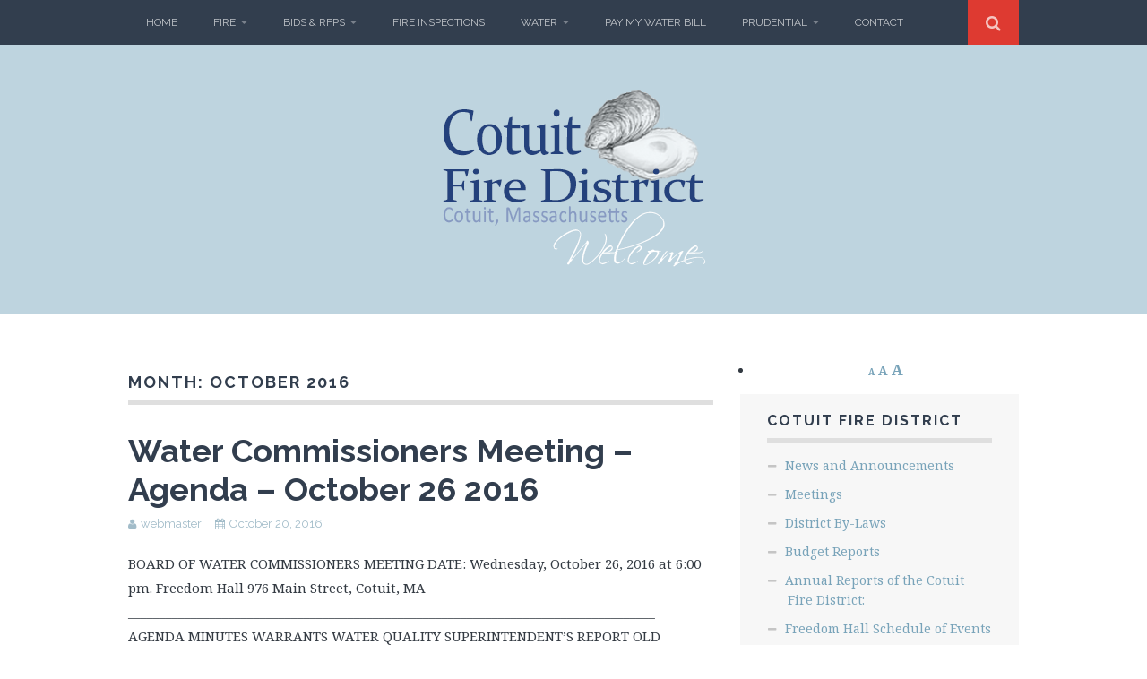

--- FILE ---
content_type: text/html; charset=UTF-8
request_url: https://www.cotuitfiredistrict.org/blog/2016/10/
body_size: 13654
content:
<!DOCTYPE html>
<html lang="en-US">
<head>
	<meta charset="UTF-8">
	<meta name="viewport" content="width=device-width, initial-scale=1">

	<title>October 2016 - Cotuit Fire District</title>

	<link rel="profile" href="http://gmpg.org/xfn/11">
	<link rel="pingback" href="https://www.cotuitfiredistrict.org/xmlrpc.php">

<meta name='robots' content='noindex, follow' />
	<style>img:is([sizes="auto" i], [sizes^="auto," i]) { contain-intrinsic-size: 3000px 1500px }</style>
	                        <style type="text/css" media="screen" >
                                .socialwrap li.icon_text a img, .socialwrap li.iconOnly a img, .followwrap li.icon_text a img, .followwrap li.iconOnly a img{border-width:0 !important;background-color:none;}#follow.right {width:32px;position:fixed; right:0; top:100px;background-color:#878787;padding:10px 0;font-family:impact,charcoal,arial, helvetica,sans-serif;-moz-border-radius-topleft: 5px;-webkit-border-top-left-radius:5px;-moz-border-radius-bottomleft:5px;-webkit-border-bottom-left-radius:5px;border:2px solid #fff;border-right-width:0}#follow.right ul {padding:0; margin:0; list-style-type:none !important;font-size:24px;color:black;}
#follow.right ul li {padding-bottom:10px;list-style-type:none !important;padding-left:4px;padding-right:4px}
#follow img{border:none;}#follow.right ul li.follow {margin:0 4px;}
#follow.right ul li.follow img {border-width:0;display:block;overflow:hidden; background:transparent url(http://www.cotuitfiredistrict.org/wp-content/plugins/share-and-follow/images/impact/follow-right.png) no-repeat -0px 0px;height:79px;width:20px;}
#follow.right ul li a {display:block;}
#follow.right ul li.follow span, #follow ul li a span {display:none}.share {margin:0 3px 3px 0;}
.phat span {display:inline;}
ul.row li {float:left;list-style-type:none;}
li.iconOnly a span.head {display:none}
#follow.left ul.size16 li.follow{margin:0px auto !important}
li.icon_text a {padding-left:0;margin-right:3px}
li.text_only a {background-image:none !important;padding-left:0;}
li.text_only a img {display:none;}
li.icon_text a span{background-image:none !important;padding-left:0 !important; }
li.iconOnly a span.head {display:none}
ul.socialwrap li {margin:0 3px 3px 0 !important;}
ul.socialwrap li a {text-decoration:none;}ul.row li {float:left;line-height:auto !important;}
ul.row li a img {padding:0}.size16 li a,.size24 li a,.size32 li a, .size48 li a, .size60 li a {display:block}ul.socialwrap {list-style-type:none !important;margin:0; padding:0;text-indent:0 !important;}
ul.socialwrap li {list-style-type:none !important;background-image:none;padding:0;list-style-image:none !important;}
ul.followwrap {list-style-type:none !important;margin:0; padding:0}
ul.followwrap li {margin-right:3px;margin-bottom:3px;list-style-type:none !important;}
#follow.right ul.followwrap li, #follow.left ul.followwrap li {margin-right:0px;margin-bottom:0px;}
.shareinpost {clear:both;padding-top:0px}.shareinpost ul.socialwrap {list-style-type:none !important;margin:0 !important; padding:0 !important}
.shareinpost ul.socialwrap li {padding-left:0 !important;background-image:none !important;margin-left:0 !important;list-style-type:none !important;text-indent:0 !important}
.socialwrap li.icon_text a img, .socialwrap li.iconOnly a img{border-width:0}ul.followrap li {list-style-type:none;list-style-image:none !important;}
div.clean {clear:left;}
div.display_none {display:none;}
                        </style>
                                                <style type="text/css" media="print" >
                                body {background: white;font-size: 12pt;color:black;}
 * {background-image:none;}
 #wrapper, #content {width: auto;margin: 0 5%;padding: 0;border: 0;float: none !important;color: black;background: transparent none;}
 a { text-decoration : underline; color : #0000ff; }
#menu, #navigation, #navi, .menu {display:none}
                        </style>
                        <link rel="image_src" href="" /> 
<script>document.documentElement.className = document.documentElement.className.replace("no-js","js");</script>

	<!-- This site is optimized with the Yoast SEO plugin v26.8 - https://yoast.com/product/yoast-seo-wordpress/ -->
	<meta property="og:locale" content="en_US" />
	<meta property="og:type" content="website" />
	<meta property="og:title" content="October 2016 - Cotuit Fire District" />
	<meta property="og:url" content="https://www.cotuitfiredistrict.org/blog/2016/10/" />
	<meta property="og:site_name" content="Cotuit Fire District" />
	<script type="application/ld+json" class="yoast-schema-graph">{"@context":"https://schema.org","@graph":[{"@type":"CollectionPage","@id":"https://www.cotuitfiredistrict.org/blog/2016/10/","url":"https://www.cotuitfiredistrict.org/blog/2016/10/","name":"October 2016 - Cotuit Fire District","isPartOf":{"@id":"https://www.cotuitfiredistrict.org/#website"},"inLanguage":"en-US"},{"@type":"WebSite","@id":"https://www.cotuitfiredistrict.org/#website","url":"https://www.cotuitfiredistrict.org/","name":"Cotuit Fire District","description":"Official Website for the Cotuit Fire District","potentialAction":[{"@type":"SearchAction","target":{"@type":"EntryPoint","urlTemplate":"https://www.cotuitfiredistrict.org/?s={search_term_string}"},"query-input":{"@type":"PropertyValueSpecification","valueRequired":true,"valueName":"search_term_string"}}],"inLanguage":"en-US"}]}</script>
	<!-- / Yoast SEO plugin. -->


<link rel='dns-prefetch' href='//cotuitfiredistrict.org' />
<link rel='dns-prefetch' href='//fonts.googleapis.com' />
<link rel="alternate" type="application/rss+xml" title="Cotuit Fire District &raquo; Feed" href="https://www.cotuitfiredistrict.org/feed/" />
<link rel="alternate" type="application/rss+xml" title="Cotuit Fire District &raquo; Comments Feed" href="https://www.cotuitfiredistrict.org/comments/feed/" />
		<!-- This site uses the Google Analytics by ExactMetrics plugin v7.12.1 - Using Analytics tracking - https://www.exactmetrics.com/ -->
							<script
				src="//www.googletagmanager.com/gtag/js?id=UA-164149405-1"  data-cfasync="false" data-wpfc-render="false" type="text/javascript" async></script>
			<script data-cfasync="false" data-wpfc-render="false" type="text/javascript">
				var em_version = '7.12.1';
				var em_track_user = true;
				var em_no_track_reason = '';
				
								var disableStrs = [
															'ga-disable-UA-164149405-1',
									];

				/* Function to detect opted out users */
				function __gtagTrackerIsOptedOut() {
					for (var index = 0; index < disableStrs.length; index++) {
						if (document.cookie.indexOf(disableStrs[index] + '=true') > -1) {
							return true;
						}
					}

					return false;
				}

				/* Disable tracking if the opt-out cookie exists. */
				if (__gtagTrackerIsOptedOut()) {
					for (var index = 0; index < disableStrs.length; index++) {
						window[disableStrs[index]] = true;
					}
				}

				/* Opt-out function */
				function __gtagTrackerOptout() {
					for (var index = 0; index < disableStrs.length; index++) {
						document.cookie = disableStrs[index] + '=true; expires=Thu, 31 Dec 2099 23:59:59 UTC; path=/';
						window[disableStrs[index]] = true;
					}
				}

				if ('undefined' === typeof gaOptout) {
					function gaOptout() {
						__gtagTrackerOptout();
					}
				}
								window.dataLayer = window.dataLayer || [];

				window.ExactMetricsDualTracker = {
					helpers: {},
					trackers: {},
				};
				if (em_track_user) {
					function __gtagDataLayer() {
						dataLayer.push(arguments);
					}

					function __gtagTracker(type, name, parameters) {
						if (!parameters) {
							parameters = {};
						}

						if (parameters.send_to) {
							__gtagDataLayer.apply(null, arguments);
							return;
						}

						if (type === 'event') {
							
														parameters.send_to = exactmetrics_frontend.ua;
							__gtagDataLayer(type, name, parameters);
													} else {
							__gtagDataLayer.apply(null, arguments);
						}
					}

					__gtagTracker('js', new Date());
					__gtagTracker('set', {
						'developer_id.dNDMyYj': true,
											});
															__gtagTracker('config', 'UA-164149405-1', {"forceSSL":"true"} );
										window.gtag = __gtagTracker;										(function () {
						/* https://developers.google.com/analytics/devguides/collection/analyticsjs/ */
						/* ga and __gaTracker compatibility shim. */
						var noopfn = function () {
							return null;
						};
						var newtracker = function () {
							return new Tracker();
						};
						var Tracker = function () {
							return null;
						};
						var p = Tracker.prototype;
						p.get = noopfn;
						p.set = noopfn;
						p.send = function () {
							var args = Array.prototype.slice.call(arguments);
							args.unshift('send');
							__gaTracker.apply(null, args);
						};
						var __gaTracker = function () {
							var len = arguments.length;
							if (len === 0) {
								return;
							}
							var f = arguments[len - 1];
							if (typeof f !== 'object' || f === null || typeof f.hitCallback !== 'function') {
								if ('send' === arguments[0]) {
									var hitConverted, hitObject = false, action;
									if ('event' === arguments[1]) {
										if ('undefined' !== typeof arguments[3]) {
											hitObject = {
												'eventAction': arguments[3],
												'eventCategory': arguments[2],
												'eventLabel': arguments[4],
												'value': arguments[5] ? arguments[5] : 1,
											}
										}
									}
									if ('pageview' === arguments[1]) {
										if ('undefined' !== typeof arguments[2]) {
											hitObject = {
												'eventAction': 'page_view',
												'page_path': arguments[2],
											}
										}
									}
									if (typeof arguments[2] === 'object') {
										hitObject = arguments[2];
									}
									if (typeof arguments[5] === 'object') {
										Object.assign(hitObject, arguments[5]);
									}
									if ('undefined' !== typeof arguments[1].hitType) {
										hitObject = arguments[1];
										if ('pageview' === hitObject.hitType) {
											hitObject.eventAction = 'page_view';
										}
									}
									if (hitObject) {
										action = 'timing' === arguments[1].hitType ? 'timing_complete' : hitObject.eventAction;
										hitConverted = mapArgs(hitObject);
										__gtagTracker('event', action, hitConverted);
									}
								}
								return;
							}

							function mapArgs(args) {
								var arg, hit = {};
								var gaMap = {
									'eventCategory': 'event_category',
									'eventAction': 'event_action',
									'eventLabel': 'event_label',
									'eventValue': 'event_value',
									'nonInteraction': 'non_interaction',
									'timingCategory': 'event_category',
									'timingVar': 'name',
									'timingValue': 'value',
									'timingLabel': 'event_label',
									'page': 'page_path',
									'location': 'page_location',
									'title': 'page_title',
								};
								for (arg in args) {
																		if (!(!args.hasOwnProperty(arg) || !gaMap.hasOwnProperty(arg))) {
										hit[gaMap[arg]] = args[arg];
									} else {
										hit[arg] = args[arg];
									}
								}
								return hit;
							}

							try {
								f.hitCallback();
							} catch (ex) {
							}
						};
						__gaTracker.create = newtracker;
						__gaTracker.getByName = newtracker;
						__gaTracker.getAll = function () {
							return [];
						};
						__gaTracker.remove = noopfn;
						__gaTracker.loaded = true;
						window['__gaTracker'] = __gaTracker;
					})();
									} else {
										console.log("");
					(function () {
						function __gtagTracker() {
							return null;
						}

						window['__gtagTracker'] = __gtagTracker;
						window['gtag'] = __gtagTracker;
					})();
									}
			</script>
				<!-- / Google Analytics by ExactMetrics -->
		<script type="text/javascript">
/* <![CDATA[ */
window._wpemojiSettings = {"baseUrl":"https:\/\/s.w.org\/images\/core\/emoji\/16.0.1\/72x72\/","ext":".png","svgUrl":"https:\/\/s.w.org\/images\/core\/emoji\/16.0.1\/svg\/","svgExt":".svg","source":{"concatemoji":"https:\/\/www.cotuitfiredistrict.org\/wp-includes\/js\/wp-emoji-release.min.js?ver=6.8.3"}};
/*! This file is auto-generated */
!function(s,n){var o,i,e;function c(e){try{var t={supportTests:e,timestamp:(new Date).valueOf()};sessionStorage.setItem(o,JSON.stringify(t))}catch(e){}}function p(e,t,n){e.clearRect(0,0,e.canvas.width,e.canvas.height),e.fillText(t,0,0);var t=new Uint32Array(e.getImageData(0,0,e.canvas.width,e.canvas.height).data),a=(e.clearRect(0,0,e.canvas.width,e.canvas.height),e.fillText(n,0,0),new Uint32Array(e.getImageData(0,0,e.canvas.width,e.canvas.height).data));return t.every(function(e,t){return e===a[t]})}function u(e,t){e.clearRect(0,0,e.canvas.width,e.canvas.height),e.fillText(t,0,0);for(var n=e.getImageData(16,16,1,1),a=0;a<n.data.length;a++)if(0!==n.data[a])return!1;return!0}function f(e,t,n,a){switch(t){case"flag":return n(e,"\ud83c\udff3\ufe0f\u200d\u26a7\ufe0f","\ud83c\udff3\ufe0f\u200b\u26a7\ufe0f")?!1:!n(e,"\ud83c\udde8\ud83c\uddf6","\ud83c\udde8\u200b\ud83c\uddf6")&&!n(e,"\ud83c\udff4\udb40\udc67\udb40\udc62\udb40\udc65\udb40\udc6e\udb40\udc67\udb40\udc7f","\ud83c\udff4\u200b\udb40\udc67\u200b\udb40\udc62\u200b\udb40\udc65\u200b\udb40\udc6e\u200b\udb40\udc67\u200b\udb40\udc7f");case"emoji":return!a(e,"\ud83e\udedf")}return!1}function g(e,t,n,a){var r="undefined"!=typeof WorkerGlobalScope&&self instanceof WorkerGlobalScope?new OffscreenCanvas(300,150):s.createElement("canvas"),o=r.getContext("2d",{willReadFrequently:!0}),i=(o.textBaseline="top",o.font="600 32px Arial",{});return e.forEach(function(e){i[e]=t(o,e,n,a)}),i}function t(e){var t=s.createElement("script");t.src=e,t.defer=!0,s.head.appendChild(t)}"undefined"!=typeof Promise&&(o="wpEmojiSettingsSupports",i=["flag","emoji"],n.supports={everything:!0,everythingExceptFlag:!0},e=new Promise(function(e){s.addEventListener("DOMContentLoaded",e,{once:!0})}),new Promise(function(t){var n=function(){try{var e=JSON.parse(sessionStorage.getItem(o));if("object"==typeof e&&"number"==typeof e.timestamp&&(new Date).valueOf()<e.timestamp+604800&&"object"==typeof e.supportTests)return e.supportTests}catch(e){}return null}();if(!n){if("undefined"!=typeof Worker&&"undefined"!=typeof OffscreenCanvas&&"undefined"!=typeof URL&&URL.createObjectURL&&"undefined"!=typeof Blob)try{var e="postMessage("+g.toString()+"("+[JSON.stringify(i),f.toString(),p.toString(),u.toString()].join(",")+"));",a=new Blob([e],{type:"text/javascript"}),r=new Worker(URL.createObjectURL(a),{name:"wpTestEmojiSupports"});return void(r.onmessage=function(e){c(n=e.data),r.terminate(),t(n)})}catch(e){}c(n=g(i,f,p,u))}t(n)}).then(function(e){for(var t in e)n.supports[t]=e[t],n.supports.everything=n.supports.everything&&n.supports[t],"flag"!==t&&(n.supports.everythingExceptFlag=n.supports.everythingExceptFlag&&n.supports[t]);n.supports.everythingExceptFlag=n.supports.everythingExceptFlag&&!n.supports.flag,n.DOMReady=!1,n.readyCallback=function(){n.DOMReady=!0}}).then(function(){return e}).then(function(){var e;n.supports.everything||(n.readyCallback(),(e=n.source||{}).concatemoji?t(e.concatemoji):e.wpemoji&&e.twemoji&&(t(e.twemoji),t(e.wpemoji)))}))}((window,document),window._wpemojiSettings);
/* ]]> */
</script>
<link rel='stylesheet' id='wpfb-css' href='//cotuitfiredistrict.org/wp-content/plugins/wp-filebase/wp-filebase.css?t=1466001747&#038;ver=3.4.4' type='text/css' media='all' />
<link rel='stylesheet' id='sbi_styles-css' href='https://www.cotuitfiredistrict.org/wp-content/plugins/instagram-feed/css/sbi-styles.min.css?ver=6.5.0' type='text/css' media='all' />
<style id='wp-emoji-styles-inline-css' type='text/css'>

	img.wp-smiley, img.emoji {
		display: inline !important;
		border: none !important;
		box-shadow: none !important;
		height: 1em !important;
		width: 1em !important;
		margin: 0 0.07em !important;
		vertical-align: -0.1em !important;
		background: none !important;
		padding: 0 !important;
	}
</style>
<link rel='stylesheet' id='wp-block-library-css' href='https://www.cotuitfiredistrict.org/wp-includes/css/dist/block-library/style.min.css?ver=6.8.3' type='text/css' media='all' />
<style id='classic-theme-styles-inline-css' type='text/css'>
/*! This file is auto-generated */
.wp-block-button__link{color:#fff;background-color:#32373c;border-radius:9999px;box-shadow:none;text-decoration:none;padding:calc(.667em + 2px) calc(1.333em + 2px);font-size:1.125em}.wp-block-file__button{background:#32373c;color:#fff;text-decoration:none}
</style>
<style id='global-styles-inline-css' type='text/css'>
:root{--wp--preset--aspect-ratio--square: 1;--wp--preset--aspect-ratio--4-3: 4/3;--wp--preset--aspect-ratio--3-4: 3/4;--wp--preset--aspect-ratio--3-2: 3/2;--wp--preset--aspect-ratio--2-3: 2/3;--wp--preset--aspect-ratio--16-9: 16/9;--wp--preset--aspect-ratio--9-16: 9/16;--wp--preset--color--black: #000000;--wp--preset--color--cyan-bluish-gray: #abb8c3;--wp--preset--color--white: #ffffff;--wp--preset--color--pale-pink: #f78da7;--wp--preset--color--vivid-red: #cf2e2e;--wp--preset--color--luminous-vivid-orange: #ff6900;--wp--preset--color--luminous-vivid-amber: #fcb900;--wp--preset--color--light-green-cyan: #7bdcb5;--wp--preset--color--vivid-green-cyan: #00d084;--wp--preset--color--pale-cyan-blue: #8ed1fc;--wp--preset--color--vivid-cyan-blue: #0693e3;--wp--preset--color--vivid-purple: #9b51e0;--wp--preset--gradient--vivid-cyan-blue-to-vivid-purple: linear-gradient(135deg,rgba(6,147,227,1) 0%,rgb(155,81,224) 100%);--wp--preset--gradient--light-green-cyan-to-vivid-green-cyan: linear-gradient(135deg,rgb(122,220,180) 0%,rgb(0,208,130) 100%);--wp--preset--gradient--luminous-vivid-amber-to-luminous-vivid-orange: linear-gradient(135deg,rgba(252,185,0,1) 0%,rgba(255,105,0,1) 100%);--wp--preset--gradient--luminous-vivid-orange-to-vivid-red: linear-gradient(135deg,rgba(255,105,0,1) 0%,rgb(207,46,46) 100%);--wp--preset--gradient--very-light-gray-to-cyan-bluish-gray: linear-gradient(135deg,rgb(238,238,238) 0%,rgb(169,184,195) 100%);--wp--preset--gradient--cool-to-warm-spectrum: linear-gradient(135deg,rgb(74,234,220) 0%,rgb(151,120,209) 20%,rgb(207,42,186) 40%,rgb(238,44,130) 60%,rgb(251,105,98) 80%,rgb(254,248,76) 100%);--wp--preset--gradient--blush-light-purple: linear-gradient(135deg,rgb(255,206,236) 0%,rgb(152,150,240) 100%);--wp--preset--gradient--blush-bordeaux: linear-gradient(135deg,rgb(254,205,165) 0%,rgb(254,45,45) 50%,rgb(107,0,62) 100%);--wp--preset--gradient--luminous-dusk: linear-gradient(135deg,rgb(255,203,112) 0%,rgb(199,81,192) 50%,rgb(65,88,208) 100%);--wp--preset--gradient--pale-ocean: linear-gradient(135deg,rgb(255,245,203) 0%,rgb(182,227,212) 50%,rgb(51,167,181) 100%);--wp--preset--gradient--electric-grass: linear-gradient(135deg,rgb(202,248,128) 0%,rgb(113,206,126) 100%);--wp--preset--gradient--midnight: linear-gradient(135deg,rgb(2,3,129) 0%,rgb(40,116,252) 100%);--wp--preset--font-size--small: 13px;--wp--preset--font-size--medium: 20px;--wp--preset--font-size--large: 36px;--wp--preset--font-size--x-large: 42px;--wp--preset--spacing--20: 0.44rem;--wp--preset--spacing--30: 0.67rem;--wp--preset--spacing--40: 1rem;--wp--preset--spacing--50: 1.5rem;--wp--preset--spacing--60: 2.25rem;--wp--preset--spacing--70: 3.38rem;--wp--preset--spacing--80: 5.06rem;--wp--preset--shadow--natural: 6px 6px 9px rgba(0, 0, 0, 0.2);--wp--preset--shadow--deep: 12px 12px 50px rgba(0, 0, 0, 0.4);--wp--preset--shadow--sharp: 6px 6px 0px rgba(0, 0, 0, 0.2);--wp--preset--shadow--outlined: 6px 6px 0px -3px rgba(255, 255, 255, 1), 6px 6px rgba(0, 0, 0, 1);--wp--preset--shadow--crisp: 6px 6px 0px rgba(0, 0, 0, 1);}:where(.is-layout-flex){gap: 0.5em;}:where(.is-layout-grid){gap: 0.5em;}body .is-layout-flex{display: flex;}.is-layout-flex{flex-wrap: wrap;align-items: center;}.is-layout-flex > :is(*, div){margin: 0;}body .is-layout-grid{display: grid;}.is-layout-grid > :is(*, div){margin: 0;}:where(.wp-block-columns.is-layout-flex){gap: 2em;}:where(.wp-block-columns.is-layout-grid){gap: 2em;}:where(.wp-block-post-template.is-layout-flex){gap: 1.25em;}:where(.wp-block-post-template.is-layout-grid){gap: 1.25em;}.has-black-color{color: var(--wp--preset--color--black) !important;}.has-cyan-bluish-gray-color{color: var(--wp--preset--color--cyan-bluish-gray) !important;}.has-white-color{color: var(--wp--preset--color--white) !important;}.has-pale-pink-color{color: var(--wp--preset--color--pale-pink) !important;}.has-vivid-red-color{color: var(--wp--preset--color--vivid-red) !important;}.has-luminous-vivid-orange-color{color: var(--wp--preset--color--luminous-vivid-orange) !important;}.has-luminous-vivid-amber-color{color: var(--wp--preset--color--luminous-vivid-amber) !important;}.has-light-green-cyan-color{color: var(--wp--preset--color--light-green-cyan) !important;}.has-vivid-green-cyan-color{color: var(--wp--preset--color--vivid-green-cyan) !important;}.has-pale-cyan-blue-color{color: var(--wp--preset--color--pale-cyan-blue) !important;}.has-vivid-cyan-blue-color{color: var(--wp--preset--color--vivid-cyan-blue) !important;}.has-vivid-purple-color{color: var(--wp--preset--color--vivid-purple) !important;}.has-black-background-color{background-color: var(--wp--preset--color--black) !important;}.has-cyan-bluish-gray-background-color{background-color: var(--wp--preset--color--cyan-bluish-gray) !important;}.has-white-background-color{background-color: var(--wp--preset--color--white) !important;}.has-pale-pink-background-color{background-color: var(--wp--preset--color--pale-pink) !important;}.has-vivid-red-background-color{background-color: var(--wp--preset--color--vivid-red) !important;}.has-luminous-vivid-orange-background-color{background-color: var(--wp--preset--color--luminous-vivid-orange) !important;}.has-luminous-vivid-amber-background-color{background-color: var(--wp--preset--color--luminous-vivid-amber) !important;}.has-light-green-cyan-background-color{background-color: var(--wp--preset--color--light-green-cyan) !important;}.has-vivid-green-cyan-background-color{background-color: var(--wp--preset--color--vivid-green-cyan) !important;}.has-pale-cyan-blue-background-color{background-color: var(--wp--preset--color--pale-cyan-blue) !important;}.has-vivid-cyan-blue-background-color{background-color: var(--wp--preset--color--vivid-cyan-blue) !important;}.has-vivid-purple-background-color{background-color: var(--wp--preset--color--vivid-purple) !important;}.has-black-border-color{border-color: var(--wp--preset--color--black) !important;}.has-cyan-bluish-gray-border-color{border-color: var(--wp--preset--color--cyan-bluish-gray) !important;}.has-white-border-color{border-color: var(--wp--preset--color--white) !important;}.has-pale-pink-border-color{border-color: var(--wp--preset--color--pale-pink) !important;}.has-vivid-red-border-color{border-color: var(--wp--preset--color--vivid-red) !important;}.has-luminous-vivid-orange-border-color{border-color: var(--wp--preset--color--luminous-vivid-orange) !important;}.has-luminous-vivid-amber-border-color{border-color: var(--wp--preset--color--luminous-vivid-amber) !important;}.has-light-green-cyan-border-color{border-color: var(--wp--preset--color--light-green-cyan) !important;}.has-vivid-green-cyan-border-color{border-color: var(--wp--preset--color--vivid-green-cyan) !important;}.has-pale-cyan-blue-border-color{border-color: var(--wp--preset--color--pale-cyan-blue) !important;}.has-vivid-cyan-blue-border-color{border-color: var(--wp--preset--color--vivid-cyan-blue) !important;}.has-vivid-purple-border-color{border-color: var(--wp--preset--color--vivid-purple) !important;}.has-vivid-cyan-blue-to-vivid-purple-gradient-background{background: var(--wp--preset--gradient--vivid-cyan-blue-to-vivid-purple) !important;}.has-light-green-cyan-to-vivid-green-cyan-gradient-background{background: var(--wp--preset--gradient--light-green-cyan-to-vivid-green-cyan) !important;}.has-luminous-vivid-amber-to-luminous-vivid-orange-gradient-background{background: var(--wp--preset--gradient--luminous-vivid-amber-to-luminous-vivid-orange) !important;}.has-luminous-vivid-orange-to-vivid-red-gradient-background{background: var(--wp--preset--gradient--luminous-vivid-orange-to-vivid-red) !important;}.has-very-light-gray-to-cyan-bluish-gray-gradient-background{background: var(--wp--preset--gradient--very-light-gray-to-cyan-bluish-gray) !important;}.has-cool-to-warm-spectrum-gradient-background{background: var(--wp--preset--gradient--cool-to-warm-spectrum) !important;}.has-blush-light-purple-gradient-background{background: var(--wp--preset--gradient--blush-light-purple) !important;}.has-blush-bordeaux-gradient-background{background: var(--wp--preset--gradient--blush-bordeaux) !important;}.has-luminous-dusk-gradient-background{background: var(--wp--preset--gradient--luminous-dusk) !important;}.has-pale-ocean-gradient-background{background: var(--wp--preset--gradient--pale-ocean) !important;}.has-electric-grass-gradient-background{background: var(--wp--preset--gradient--electric-grass) !important;}.has-midnight-gradient-background{background: var(--wp--preset--gradient--midnight) !important;}.has-small-font-size{font-size: var(--wp--preset--font-size--small) !important;}.has-medium-font-size{font-size: var(--wp--preset--font-size--medium) !important;}.has-large-font-size{font-size: var(--wp--preset--font-size--large) !important;}.has-x-large-font-size{font-size: var(--wp--preset--font-size--x-large) !important;}
:where(.wp-block-post-template.is-layout-flex){gap: 1.25em;}:where(.wp-block-post-template.is-layout-grid){gap: 1.25em;}
:where(.wp-block-columns.is-layout-flex){gap: 2em;}:where(.wp-block-columns.is-layout-grid){gap: 2em;}
:root :where(.wp-block-pullquote){font-size: 1.5em;line-height: 1.6;}
</style>
<link rel='stylesheet' id='js-archive-list-css' href='https://www.cotuitfiredistrict.org/wp-content/plugins/jquery-archive-list-widget/assets/css/jal.css?ver=5.0.1' type='text/css' media='all' />
<link rel='stylesheet' id='themememe-base-css' href='https://www.cotuitfiredistrict.org/wp-content/themes/flato/css/base.css?ver=6.8.3' type='text/css' media='all' />
<link rel='stylesheet' id='themememe-icons-css' href='https://www.cotuitfiredistrict.org/wp-content/themes/flato/css/font-awesome.min.css?ver=6.8.3' type='text/css' media='all' />
<link rel='stylesheet' id='themememe-fonts-css' href='//fonts.googleapis.com/css?family=Raleway%3A400%2C500%2C700%2C900%7CNoto+Serif%3A400%2C700%2C400italic%2C700italic&#038;subset=latin%2Clatin-ext&#038;ver=6.8.3' type='text/css' media='all' />
<link rel='stylesheet' id='themememe-style-css' href='https://www.cotuitfiredistrict.org/wp-content/themes/flato/style.css?ver=6.8.3' type='text/css' media='all' />
<script type="text/javascript" src="https://www.cotuitfiredistrict.org/wp-includes/js/jquery/jquery.min.js?ver=3.7.1" id="jquery-core-js"></script>
<script type="text/javascript" src="https://www.cotuitfiredistrict.org/wp-includes/js/jquery/jquery-migrate.min.js?ver=3.4.1" id="jquery-migrate-js"></script>
<script type="text/javascript" src="https://www.cotuitfiredistrict.org/wp-content/plugins/font-resizer/js/jquery.cookie.js?ver=6.8.3" id="fontResizerCookie-js"></script>
<script type="text/javascript" src="https://www.cotuitfiredistrict.org/wp-content/plugins/font-resizer/js/jquery.fontsize.js?ver=6.8.3" id="fontResizer-js"></script>
<script type="text/javascript" src="https://www.cotuitfiredistrict.org/wp-content/plugins/font-resizer/js/main.js?ver=6.8.3" id="fontResizerPlugin-js"></script>
<script type="text/javascript" src="https://www.cotuitfiredistrict.org/wp-content/plugins/google-analytics-dashboard-for-wp/assets/js/frontend-gtag.min.js?ver=7.12.1" id="exactmetrics-frontend-script-js"></script>
<script data-cfasync="false" data-wpfc-render="false" type="text/javascript" id='exactmetrics-frontend-script-js-extra'>/* <![CDATA[ */
var exactmetrics_frontend = {"js_events_tracking":"true","download_extensions":"zip,mp3,mpeg,pdf,doc,ppt,xls,jpeg,png,gif,tiff","inbound_paths":"[{\"path\":\"\\\/go\\\/\",\"label\":\"affiliate\"},{\"path\":\"\\\/recommend\\\/\",\"label\":\"affiliate\"}]","home_url":"https:\/\/www.cotuitfiredistrict.org","hash_tracking":"false","ua":"UA-164149405-1","v4_id":""};/* ]]> */
</script>
<script type="text/javascript" src="https://www.cotuitfiredistrict.org/wp-content/themes/flato/js/jquery.dropkick.min.js?ver=6.8.3" id="dropkick-js"></script>
<script type="text/javascript" src="https://www.cotuitfiredistrict.org/wp-content/themes/flato/js/jquery.flexslider.min.js?ver=6.8.3" id="flexslider-js"></script>
<style type="text/css">img.nothumb{border:0;margin:0 0 0 2px !important;}</style>
<!-- Tweet This v1.8.3 b037 mode alpha zeta -->
<link rel="https://api.w.org/" href="https://www.cotuitfiredistrict.org/wp-json/" /><link rel="EditURI" type="application/rsd+xml" title="RSD" href="https://www.cotuitfiredistrict.org/xmlrpc.php?rsd" />
<link rel='shortlink' href='https://is.gd/lcawrO' />

<!-- Subscribe Sidebar widget -->
<link rel="stylesheet" href="https://www.cotuitfiredistrict.org/wp-content/plugins/subscribe-sidebar/subscribe_sidebar.css" type="text/css" media="screen" />
<!--[if lt IE 9]>
<script src="https://www.cotuitfiredistrict.org/wp-content/themes/flato/js/ie/html5.js"></script>
<script src="https://www.cotuitfiredistrict.org/wp-content/themes/flato/js/ie/selectivizr.js"></script>
<![endif]-->
</head>

<body class="archive date wp-theme-flato group-blog chrome">
		<div class="site-top">
		<div class="clearfix container">
			<nav class="site-menu" role="navigation">
				<div class="menu-toggle"><i class="fa fa-bars"></i></div>
				<div class="menu-text"></div>
				<div class="clearfix menu-bar"><ul id="menu-cotuit-fire-district-top-nav" class="menu"><li id="menu-item-1415" class="menu-item menu-item-type-custom menu-item-object-custom menu-item-home menu-item-1415"><a href="https://www.cotuitfiredistrict.org/">Home</a></li>
<li id="menu-item-651" class="menu-item menu-item-type-custom menu-item-object-custom menu-item-has-children menu-item-651"><a href="https://www.cotuitfiredistrict.org/firedepartment/">Fire</a>
<ul class="sub-menu">
	<li id="menu-item-3570" class="menu-item menu-item-type-custom menu-item-object-custom menu-item-3570"><a href="https://www.cotuitfiredistrict.org/firedepartment/meetings/">Fire Commissioner Meetings</a></li>
	<li id="menu-item-3401" class="menu-item menu-item-type-custom menu-item-object-custom menu-item-3401"><a href="https://www.cotuitfiredistrict.org/firedepartment/news-announcements/">Fire Department News</a></li>
</ul>
</li>
<li id="menu-item-4713" class="menu-item menu-item-type-post_type menu-item-object-page menu-item-has-children menu-item-4713"><a href="https://www.cotuitfiredistrict.org/bids-and-rfps/">Bids &amp; RFPs</a>
<ul class="sub-menu">
	<li id="menu-item-4740" class="menu-item menu-item-type-custom menu-item-object-custom menu-item-4740"><a href="https://www.cotuitfiredistrict.org/bids-and-rfps/">Project Manager</a></li>
	<li id="menu-item-4749" class="menu-item menu-item-type-custom menu-item-object-custom menu-item-4749"><a href="https://cotuitfiredistrict.org/design-services">Design Services</a></li>
</ul>
</li>
<li id="menu-item-4561" class="menu-item menu-item-type-post_type menu-item-object-page menu-item-4561"><a href="https://www.cotuitfiredistrict.org/residential-fire-inspections/">Fire Inspections</a></li>
<li id="menu-item-1355" class="menu-item menu-item-type-custom menu-item-object-custom menu-item-has-children menu-item-1355"><a href="https://www.cotuitfiredistrict.org/waterdepartment/">Water</a>
<ul class="sub-menu">
	<li id="menu-item-3578" class="menu-item menu-item-type-custom menu-item-object-custom menu-item-3578"><a href="https://www.cotuitfiredistrict.org/waterdepartment/meetings/">Water Commissioner Meetings</a></li>
	<li id="menu-item-3399" class="menu-item menu-item-type-custom menu-item-object-custom menu-item-3399"><a href="https://www.cotuitfiredistrict.org/waterdepartment/news-announcements/">Flushing Notices</a></li>
</ul>
</li>
<li id="menu-item-4557" class="menu-item menu-item-type-custom menu-item-object-custom menu-item-4557"><a href="https://cotuitwd.authoritypay.com/">Pay My Water Bill</a></li>
<li id="menu-item-1354" class="menu-item menu-item-type-custom menu-item-object-custom menu-item-has-children menu-item-1354"><a href="https://www.cotuitfiredistrict.org/prudential/">Prudential</a>
<ul class="sub-menu">
	<li id="menu-item-3574" class="menu-item menu-item-type-custom menu-item-object-custom menu-item-3574"><a href="https://www.cotuitfiredistrict.org/prudential/meetings/">Prudential Committee Meetings</a></li>
	<li id="menu-item-3403" class="menu-item menu-item-type-post_type menu-item-object-page menu-item-3403"><a href="https://www.cotuitfiredistrict.org/freedom-hall/">Freedom Hall Event Calendar</a></li>
	<li id="menu-item-4739" class="menu-item menu-item-type-post_type menu-item-object-page menu-item-4739"><a href="https://www.cotuitfiredistrict.org/street-lights/">Street Lights</a></li>
</ul>
</li>
<li id="menu-item-28" class="menu-item menu-item-type-post_type menu-item-object-page menu-item-28"><a href="https://www.cotuitfiredistrict.org/contact/">Contact</a></li>
</ul></div>			<!-- .site-menu --></nav>

			<div class="site-search">
				<div class="search-toggle"><i class="fa fa-search"></i></div>
				<div class="search-expand">
					<div class="search-expand-inner">
						<form role="search" method="get" class="search-form" action="https://www.cotuitfiredistrict.org/">
	<div class="form-group">
		<input type="search" class="form-control" placeholder="Search &hellip;" value="" name="s" title="Search for:">
	</div>
	<div class="form-submit">
		<button type="submit" class="search-submit"><i class="fa fa-search"></i></button>
	</div>
</form>					</div>
				</div>
			<!-- .site-search --></div>
    	</div>
	<!-- .site-top --></div>

	<header class="site-header" role="banner">
		<div class="clearfix container">
			<div class="site-branding">
				<div class="site-title"><a href="https://www.cotuitfiredistrict.org/" rel="home"><img src="https://www.cotuitfiredistrict.org/wp-content/uploads/2014/06/logo-2014-2-300px-blue.png" alt="Cotuit Fire District"></a></div>
							</div>
		</div>
	<!-- .site-header --></header>

	<div class="site-main">
		<div class="clearfix container">
	<div class="row">
		<div class="col-md-8 content-area" role="main">

		
			<header class="page-header">
				<h1 class="page-title">
					Month: <span>October 2016</span>				</h1>
							<!-- .page-header --></header>

			
				
<article id="post-3158" class="clearfix post-3158 post type-post status-publish format-standard hentry category-agenda category-agendas category-announcement category-announcements category-april category-budget category-by-laws category-completed category-fire category-fire-department category-freedom-hall-flooring-project category-health-insurance category-installs category-legal-fees category-meeting category-meetings category-minutes category-overflow category-prudential category-special-meeting category-uncategorized category-warrant">
	<header class="entry-header">
		<h2 class="entry-title"><a href="https://www.cotuitfiredistrict.org/blog/2016/10/20/water-commissioners-meeting-agenda-october-26-2016/" rel="bookmark">Water Commissioners Meeting – Agenda – October 26 2016</a></h2>

				<div class="entry-meta">
			<span class="byline"><i class="fa fa-user"></i><span class="author vcard"><a class="url fn n" href="https://www.cotuitfiredistrict.org/blog/author/webmaster/">webmaster</a></span></span><span class="posted-on"><i class="fa fa-calendar"></i><a href="https://www.cotuitfiredistrict.org/blog/2016/10/20/water-commissioners-meeting-agenda-october-26-2016/" rel="bookmark"><time class="entry-date published" datetime="2016-10-20T16:33:59-04:00">October 20, 2016</time></a></span>
					<!-- .entry-meta --></div>
			<!-- .entry-header --></header>

		<div class="clearfix entry-content">
		<p>BOARD OF WATER COMMISSIONERS MEETING DATE: Wednesday, October 26, 2016 at 6:00 pm. Freedom Hall 976 Main Street, Cotuit, MA ____________________________________________________________________________________ AGENDA MINUTES WARRANTS WATER QUALITY SUPERINTENDENT’S REPORT OLD BUSINESS Project Updates &#38; Contract Amendments – GHD Engineering Solar Project&#8230;  </p>
<p class="more-link"><a href="http://www.cotuitfiredistrict.org/waterdepartment/2016/10/20/water-commissioners-meeting-agenda-october-26-2016/">Continue reading <span class="meta-nav">&#8594;</span></a></p>
			<!-- .entry-content --></div>
	
	<footer class="entry-meta entry-footer">
								<span class="cat-links">
				<i class="fa fa-folder-open"></i>
				<a href="https://www.cotuitfiredistrict.org/blog/category/agenda/" rel="category tag">Agenda</a>, <a href="https://www.cotuitfiredistrict.org/blog/category/agendas/" rel="category tag">Agendas</a>, <a href="https://www.cotuitfiredistrict.org/blog/category/announcement/" rel="category tag">Announcement</a>, <a href="https://www.cotuitfiredistrict.org/blog/category/announcements/" rel="category tag">Announcements</a>, <a href="https://www.cotuitfiredistrict.org/blog/category/april/" rel="category tag">april</a>, <a href="https://www.cotuitfiredistrict.org/blog/category/budget/" rel="category tag">budget</a>, <a href="https://www.cotuitfiredistrict.org/blog/category/by-laws/" rel="category tag">by-laws</a>, <a href="https://www.cotuitfiredistrict.org/blog/category/completed/" rel="category tag">completed</a>, <a href="https://www.cotuitfiredistrict.org/blog/category/fire/" rel="category tag">fire</a>, <a href="https://www.cotuitfiredistrict.org/blog/category/fire-department/" rel="category tag">fire department</a>, <a href="https://www.cotuitfiredistrict.org/blog/category/announcements/freedom-hall-flooring-project/" rel="category tag">Freedom Hall Flooring Project</a>, <a href="https://www.cotuitfiredistrict.org/blog/category/health-insurance/" rel="category tag">health insurance</a>, <a href="https://www.cotuitfiredistrict.org/blog/category/installs/" rel="category tag">installs</a>, <a href="https://www.cotuitfiredistrict.org/blog/category/legal-fees/" rel="category tag">legal fees</a>, <a href="https://www.cotuitfiredistrict.org/blog/category/meeting/" rel="category tag">meeting</a>, <a href="https://www.cotuitfiredistrict.org/blog/category/meetings/" rel="category tag">Meetings</a>, <a href="https://www.cotuitfiredistrict.org/blog/category/minutes/" rel="category tag">Minutes</a>, <a href="https://www.cotuitfiredistrict.org/blog/category/overflow/" rel="category tag">overflow</a>, <a href="https://www.cotuitfiredistrict.org/blog/category/prudential/" rel="category tag">prudential</a>, <a href="https://www.cotuitfiredistrict.org/blog/category/special-meeting/" rel="category tag">Special Meeting</a>, <a href="https://www.cotuitfiredistrict.org/blog/category/uncategorized/" rel="category tag">Uncategorized</a>, <a href="https://www.cotuitfiredistrict.org/blog/category/warrant/" rel="category tag">warrant</a>			</span>
			
					
			<!-- .entry-footer --></footer>
<!-- #post-3158 --></article>
			
				
<article id="post-4194" class="clearfix post-4194 post type-post status-publish format-standard hentry category-agenda category-agendas category-announcement category-announcements category-april category-budget category-by-laws category-completed category-fire category-fire-department category-freedom-hall-flooring-project category-health-insurance category-installs category-legal-fees category-meeting category-meetings category-minutes category-news category-overflow category-prudential category-special-meeting category-uncategorized category-warrant">
	<header class="entry-header">
		<h2 class="entry-title"><a href="https://www.cotuitfiredistrict.org/blog/2016/10/20/prudential-committee-meeting-agenda-october-25-2016-6/" rel="bookmark">Prudential Committee – Meeting Agenda – October 25 2016</a></h2>

				<div class="entry-meta">
			<span class="byline"><i class="fa fa-user"></i><span class="author vcard"><a class="url fn n" href="https://www.cotuitfiredistrict.org/blog/author/webmaster/">webmaster</a></span></span><span class="posted-on"><i class="fa fa-calendar"></i><a href="https://www.cotuitfiredistrict.org/blog/2016/10/20/prudential-committee-meeting-agenda-october-25-2016-6/" rel="bookmark"><time class="entry-date published" datetime="2016-10-20T16:20:46-04:00">October 20, 2016</time></a></span>
					<!-- .entry-meta --></div>
			<!-- .entry-header --></header>

		<div class="clearfix entry-content">
		<p>Cotuit Fire District Freedom Hall Prudential Committee Agenda 25 October 2016 4PM &#160; Call to order Introductions Public Comment Treasurer Search- Advertisement Treasurer   Financial Software upgrade Union Negotiation and new Chief Search funding Siemens Streetlight Maintenance Contract Tax Classification Hearing&#8230;  </p>
<p class="more-link"><a href="http://www.cotuitfiredistrict.org/prudential/2016/10/20/prudential-committee-meeting-agenda-october-24-2016/">Continue reading <span class="meta-nav">&#8594;</span></a></p>
			<!-- .entry-content --></div>
	
	<footer class="entry-meta entry-footer">
								<span class="cat-links">
				<i class="fa fa-folder-open"></i>
				<a href="https://www.cotuitfiredistrict.org/blog/category/agenda/" rel="category tag">Agenda</a>, <a href="https://www.cotuitfiredistrict.org/blog/category/agendas/" rel="category tag">Agendas</a>, <a href="https://www.cotuitfiredistrict.org/blog/category/announcement/" rel="category tag">Announcement</a>, <a href="https://www.cotuitfiredistrict.org/blog/category/announcements/" rel="category tag">Announcements</a>, <a href="https://www.cotuitfiredistrict.org/blog/category/april/" rel="category tag">april</a>, <a href="https://www.cotuitfiredistrict.org/blog/category/budget/" rel="category tag">budget</a>, <a href="https://www.cotuitfiredistrict.org/blog/category/by-laws/" rel="category tag">by-laws</a>, <a href="https://www.cotuitfiredistrict.org/blog/category/completed/" rel="category tag">completed</a>, <a href="https://www.cotuitfiredistrict.org/blog/category/fire/" rel="category tag">fire</a>, <a href="https://www.cotuitfiredistrict.org/blog/category/fire-department/" rel="category tag">fire department</a>, <a href="https://www.cotuitfiredistrict.org/blog/category/announcements/freedom-hall-flooring-project/" rel="category tag">Freedom Hall Flooring Project</a>, <a href="https://www.cotuitfiredistrict.org/blog/category/health-insurance/" rel="category tag">health insurance</a>, <a href="https://www.cotuitfiredistrict.org/blog/category/installs/" rel="category tag">installs</a>, <a href="https://www.cotuitfiredistrict.org/blog/category/legal-fees/" rel="category tag">legal fees</a>, <a href="https://www.cotuitfiredistrict.org/blog/category/meeting/" rel="category tag">meeting</a>, <a href="https://www.cotuitfiredistrict.org/blog/category/meetings/" rel="category tag">Meetings</a>, <a href="https://www.cotuitfiredistrict.org/blog/category/minutes/" rel="category tag">Minutes</a>, <a href="https://www.cotuitfiredistrict.org/blog/category/news/" rel="category tag">News</a>, <a href="https://www.cotuitfiredistrict.org/blog/category/overflow/" rel="category tag">overflow</a>, <a href="https://www.cotuitfiredistrict.org/blog/category/prudential/" rel="category tag">prudential</a>, <a href="https://www.cotuitfiredistrict.org/blog/category/special-meeting/" rel="category tag">Special Meeting</a>, <a href="https://www.cotuitfiredistrict.org/blog/category/uncategorized/" rel="category tag">Uncategorized</a>, <a href="https://www.cotuitfiredistrict.org/blog/category/warrant/" rel="category tag">warrant</a>			</span>
			
					
			<!-- .entry-footer --></footer>
<!-- #post-4194 --></article>
			
				
<article id="post-4148" class="clearfix post-4148 post type-post status-publish format-standard hentry category-agenda category-agendas category-announcement category-announcements category-april category-budget category-by-laws category-completed category-fire category-fire-department category-freedom-hall-flooring-project category-health-insurance category-installs category-legal-fees category-meeting category-meetings category-minutes category-news category-overflow category-prudential category-special-meeting category-uncategorized category-warrant">
	<header class="entry-header">
		<h2 class="entry-title"><a href="https://www.cotuitfiredistrict.org/blog/2016/10/20/prudential-committee-meeting-agenda-october-25-2016-5/" rel="bookmark">Prudential Committee – Meeting Agenda – October 25 2016</a></h2>

				<div class="entry-meta">
			<span class="byline"><i class="fa fa-user"></i><span class="author vcard"><a class="url fn n" href="https://www.cotuitfiredistrict.org/blog/author/webmaster/">webmaster</a></span></span><span class="posted-on"><i class="fa fa-calendar"></i><a href="https://www.cotuitfiredistrict.org/blog/2016/10/20/prudential-committee-meeting-agenda-october-25-2016-5/" rel="bookmark"><time class="entry-date published" datetime="2016-10-20T16:20:46-04:00">October 20, 2016</time></a></span>
					<!-- .entry-meta --></div>
			<!-- .entry-header --></header>

		<div class="clearfix entry-content">
		<p>Cotuit Fire District Freedom Hall Prudential Committee Agenda 25 October 2016 4PM &#160; Call to order Introductions Public Comment Treasurer Search- Advertisement Treasurer   Financial Software upgrade Union Negotiation and new Chief Search funding Siemens Streetlight Maintenance Contract Tax Classification Hearing&#8230;  </p>
<p class="more-link"><a href="http://www.cotuitfiredistrict.org/prudential/2016/10/20/prudential-committee-meeting-agenda-october-24-2016/">Continue reading <span class="meta-nav">&#8594;</span></a></p>
			<!-- .entry-content --></div>
	
	<footer class="entry-meta entry-footer">
								<span class="cat-links">
				<i class="fa fa-folder-open"></i>
				<a href="https://www.cotuitfiredistrict.org/blog/category/agenda/" rel="category tag">Agenda</a>, <a href="https://www.cotuitfiredistrict.org/blog/category/agendas/" rel="category tag">Agendas</a>, <a href="https://www.cotuitfiredistrict.org/blog/category/announcement/" rel="category tag">Announcement</a>, <a href="https://www.cotuitfiredistrict.org/blog/category/announcements/" rel="category tag">Announcements</a>, <a href="https://www.cotuitfiredistrict.org/blog/category/april/" rel="category tag">april</a>, <a href="https://www.cotuitfiredistrict.org/blog/category/budget/" rel="category tag">budget</a>, <a href="https://www.cotuitfiredistrict.org/blog/category/by-laws/" rel="category tag">by-laws</a>, <a href="https://www.cotuitfiredistrict.org/blog/category/completed/" rel="category tag">completed</a>, <a href="https://www.cotuitfiredistrict.org/blog/category/fire/" rel="category tag">fire</a>, <a href="https://www.cotuitfiredistrict.org/blog/category/fire-department/" rel="category tag">fire department</a>, <a href="https://www.cotuitfiredistrict.org/blog/category/announcements/freedom-hall-flooring-project/" rel="category tag">Freedom Hall Flooring Project</a>, <a href="https://www.cotuitfiredistrict.org/blog/category/health-insurance/" rel="category tag">health insurance</a>, <a href="https://www.cotuitfiredistrict.org/blog/category/installs/" rel="category tag">installs</a>, <a href="https://www.cotuitfiredistrict.org/blog/category/legal-fees/" rel="category tag">legal fees</a>, <a href="https://www.cotuitfiredistrict.org/blog/category/meeting/" rel="category tag">meeting</a>, <a href="https://www.cotuitfiredistrict.org/blog/category/meetings/" rel="category tag">Meetings</a>, <a href="https://www.cotuitfiredistrict.org/blog/category/minutes/" rel="category tag">Minutes</a>, <a href="https://www.cotuitfiredistrict.org/blog/category/news/" rel="category tag">News</a>, <a href="https://www.cotuitfiredistrict.org/blog/category/overflow/" rel="category tag">overflow</a>, <a href="https://www.cotuitfiredistrict.org/blog/category/prudential/" rel="category tag">prudential</a>, <a href="https://www.cotuitfiredistrict.org/blog/category/special-meeting/" rel="category tag">Special Meeting</a>, <a href="https://www.cotuitfiredistrict.org/blog/category/uncategorized/" rel="category tag">Uncategorized</a>, <a href="https://www.cotuitfiredistrict.org/blog/category/warrant/" rel="category tag">warrant</a>			</span>
			
					
			<!-- .entry-footer --></footer>
<!-- #post-4148 --></article>
			
				
<article id="post-4076" class="clearfix post-4076 post type-post status-publish format-standard hentry category-agenda category-agendas category-announcement category-announcements category-april category-budget category-by-laws category-completed category-fire category-fire-department category-freedom-hall-flooring-project category-health-insurance category-installs category-legal-fees category-meeting category-meetings category-minutes category-news category-overflow category-prudential category-special-meeting category-uncategorized category-warrant">
	<header class="entry-header">
		<h2 class="entry-title"><a href="https://www.cotuitfiredistrict.org/blog/2016/10/20/prudential-committee-meeting-agenda-october-25-2016-4/" rel="bookmark">Prudential Committee – Meeting Agenda – October 25 2016</a></h2>

				<div class="entry-meta">
			<span class="byline"><i class="fa fa-user"></i><span class="author vcard"><a class="url fn n" href="https://www.cotuitfiredistrict.org/blog/author/webmaster/">webmaster</a></span></span><span class="posted-on"><i class="fa fa-calendar"></i><a href="https://www.cotuitfiredistrict.org/blog/2016/10/20/prudential-committee-meeting-agenda-october-25-2016-4/" rel="bookmark"><time class="entry-date published" datetime="2016-10-20T16:20:46-04:00">October 20, 2016</time></a></span>
					<!-- .entry-meta --></div>
			<!-- .entry-header --></header>

		<div class="clearfix entry-content">
		<p>Cotuit Fire District Freedom Hall Prudential Committee Agenda 25 October 2016 4PM &#160; Call to order Introductions Public Comment Treasurer Search- Advertisement Treasurer   Financial Software upgrade Union Negotiation and new Chief Search funding Siemens Streetlight Maintenance Contract Tax Classification Hearing&#8230;  </p>
<p class="more-link"><a href="http://www.cotuitfiredistrict.org/prudential/2016/10/20/prudential-committee-meeting-agenda-october-24-2016/">Continue reading <span class="meta-nav">&#8594;</span></a></p>
			<!-- .entry-content --></div>
	
	<footer class="entry-meta entry-footer">
								<span class="cat-links">
				<i class="fa fa-folder-open"></i>
				<a href="https://www.cotuitfiredistrict.org/blog/category/agenda/" rel="category tag">Agenda</a>, <a href="https://www.cotuitfiredistrict.org/blog/category/agendas/" rel="category tag">Agendas</a>, <a href="https://www.cotuitfiredistrict.org/blog/category/announcement/" rel="category tag">Announcement</a>, <a href="https://www.cotuitfiredistrict.org/blog/category/announcements/" rel="category tag">Announcements</a>, <a href="https://www.cotuitfiredistrict.org/blog/category/april/" rel="category tag">april</a>, <a href="https://www.cotuitfiredistrict.org/blog/category/budget/" rel="category tag">budget</a>, <a href="https://www.cotuitfiredistrict.org/blog/category/by-laws/" rel="category tag">by-laws</a>, <a href="https://www.cotuitfiredistrict.org/blog/category/completed/" rel="category tag">completed</a>, <a href="https://www.cotuitfiredistrict.org/blog/category/fire/" rel="category tag">fire</a>, <a href="https://www.cotuitfiredistrict.org/blog/category/fire-department/" rel="category tag">fire department</a>, <a href="https://www.cotuitfiredistrict.org/blog/category/announcements/freedom-hall-flooring-project/" rel="category tag">Freedom Hall Flooring Project</a>, <a href="https://www.cotuitfiredistrict.org/blog/category/health-insurance/" rel="category tag">health insurance</a>, <a href="https://www.cotuitfiredistrict.org/blog/category/installs/" rel="category tag">installs</a>, <a href="https://www.cotuitfiredistrict.org/blog/category/legal-fees/" rel="category tag">legal fees</a>, <a href="https://www.cotuitfiredistrict.org/blog/category/meeting/" rel="category tag">meeting</a>, <a href="https://www.cotuitfiredistrict.org/blog/category/meetings/" rel="category tag">Meetings</a>, <a href="https://www.cotuitfiredistrict.org/blog/category/minutes/" rel="category tag">Minutes</a>, <a href="https://www.cotuitfiredistrict.org/blog/category/news/" rel="category tag">News</a>, <a href="https://www.cotuitfiredistrict.org/blog/category/overflow/" rel="category tag">overflow</a>, <a href="https://www.cotuitfiredistrict.org/blog/category/prudential/" rel="category tag">prudential</a>, <a href="https://www.cotuitfiredistrict.org/blog/category/special-meeting/" rel="category tag">Special Meeting</a>, <a href="https://www.cotuitfiredistrict.org/blog/category/uncategorized/" rel="category tag">Uncategorized</a>, <a href="https://www.cotuitfiredistrict.org/blog/category/warrant/" rel="category tag">warrant</a>			</span>
			
					
			<!-- .entry-footer --></footer>
<!-- #post-4076 --></article>
			
				
<article id="post-3931" class="clearfix post-3931 post type-post status-publish format-standard hentry category-agenda category-agendas category-announcement category-announcements category-april category-budget category-by-laws category-completed category-fire category-fire-department category-freedom-hall-flooring-project category-health-insurance category-installs category-legal-fees category-meeting category-meetings category-minutes category-news category-overflow category-prudential category-special-meeting category-uncategorized category-warrant">
	<header class="entry-header">
		<h2 class="entry-title"><a href="https://www.cotuitfiredistrict.org/blog/2016/10/20/prudential-committee-meeting-agenda-october-25-2016-3/" rel="bookmark">Prudential Committee – Meeting Agenda – October 25 2016</a></h2>

				<div class="entry-meta">
			<span class="byline"><i class="fa fa-user"></i><span class="author vcard"><a class="url fn n" href="https://www.cotuitfiredistrict.org/blog/author/webmaster/">webmaster</a></span></span><span class="posted-on"><i class="fa fa-calendar"></i><a href="https://www.cotuitfiredistrict.org/blog/2016/10/20/prudential-committee-meeting-agenda-october-25-2016-3/" rel="bookmark"><time class="entry-date published" datetime="2016-10-20T16:20:46-04:00">October 20, 2016</time></a></span>
					<!-- .entry-meta --></div>
			<!-- .entry-header --></header>

		<div class="clearfix entry-content">
		<p>Cotuit Fire District Freedom Hall Prudential Committee Agenda 25 October 2016 4PM &#160; Call to order Introductions Public Comment Treasurer Search- Advertisement Treasurer   Financial Software upgrade Union Negotiation and new Chief Search funding Siemens Streetlight Maintenance Contract Tax Classification Hearing&#8230;  </p>
<p class="more-link"><a href="http://www.cotuitfiredistrict.org/prudential/2016/10/20/prudential-committee-meeting-agenda-october-24-2016/">Continue reading <span class="meta-nav">&#8594;</span></a></p>
			<!-- .entry-content --></div>
	
	<footer class="entry-meta entry-footer">
								<span class="cat-links">
				<i class="fa fa-folder-open"></i>
				<a href="https://www.cotuitfiredistrict.org/blog/category/agenda/" rel="category tag">Agenda</a>, <a href="https://www.cotuitfiredistrict.org/blog/category/agendas/" rel="category tag">Agendas</a>, <a href="https://www.cotuitfiredistrict.org/blog/category/announcement/" rel="category tag">Announcement</a>, <a href="https://www.cotuitfiredistrict.org/blog/category/announcements/" rel="category tag">Announcements</a>, <a href="https://www.cotuitfiredistrict.org/blog/category/april/" rel="category tag">april</a>, <a href="https://www.cotuitfiredistrict.org/blog/category/budget/" rel="category tag">budget</a>, <a href="https://www.cotuitfiredistrict.org/blog/category/by-laws/" rel="category tag">by-laws</a>, <a href="https://www.cotuitfiredistrict.org/blog/category/completed/" rel="category tag">completed</a>, <a href="https://www.cotuitfiredistrict.org/blog/category/fire/" rel="category tag">fire</a>, <a href="https://www.cotuitfiredistrict.org/blog/category/fire-department/" rel="category tag">fire department</a>, <a href="https://www.cotuitfiredistrict.org/blog/category/announcements/freedom-hall-flooring-project/" rel="category tag">Freedom Hall Flooring Project</a>, <a href="https://www.cotuitfiredistrict.org/blog/category/health-insurance/" rel="category tag">health insurance</a>, <a href="https://www.cotuitfiredistrict.org/blog/category/installs/" rel="category tag">installs</a>, <a href="https://www.cotuitfiredistrict.org/blog/category/legal-fees/" rel="category tag">legal fees</a>, <a href="https://www.cotuitfiredistrict.org/blog/category/meeting/" rel="category tag">meeting</a>, <a href="https://www.cotuitfiredistrict.org/blog/category/meetings/" rel="category tag">Meetings</a>, <a href="https://www.cotuitfiredistrict.org/blog/category/minutes/" rel="category tag">Minutes</a>, <a href="https://www.cotuitfiredistrict.org/blog/category/news/" rel="category tag">News</a>, <a href="https://www.cotuitfiredistrict.org/blog/category/overflow/" rel="category tag">overflow</a>, <a href="https://www.cotuitfiredistrict.org/blog/category/prudential/" rel="category tag">prudential</a>, <a href="https://www.cotuitfiredistrict.org/blog/category/special-meeting/" rel="category tag">Special Meeting</a>, <a href="https://www.cotuitfiredistrict.org/blog/category/uncategorized/" rel="category tag">Uncategorized</a>, <a href="https://www.cotuitfiredistrict.org/blog/category/warrant/" rel="category tag">warrant</a>			</span>
			
					
			<!-- .entry-footer --></footer>
<!-- #post-3931 --></article>
			
				
<article id="post-3834" class="clearfix post-3834 post type-post status-publish format-standard hentry category-agenda category-agendas category-announcement category-announcements category-april category-budget category-by-laws category-completed category-fire category-fire-department category-freedom-hall-flooring-project category-health-insurance category-installs category-legal-fees category-meeting category-meetings category-minutes category-news category-overflow category-prudential category-special-meeting category-uncategorized category-warrant">
	<header class="entry-header">
		<h2 class="entry-title"><a href="https://www.cotuitfiredistrict.org/blog/2016/10/20/prudential-committee-meeting-agenda-october-25-2016-2/" rel="bookmark">Prudential Committee – Meeting Agenda – October 25 2016</a></h2>

				<div class="entry-meta">
			<span class="byline"><i class="fa fa-user"></i><span class="author vcard"><a class="url fn n" href="https://www.cotuitfiredistrict.org/blog/author/webmaster/">webmaster</a></span></span><span class="posted-on"><i class="fa fa-calendar"></i><a href="https://www.cotuitfiredistrict.org/blog/2016/10/20/prudential-committee-meeting-agenda-october-25-2016-2/" rel="bookmark"><time class="entry-date published" datetime="2016-10-20T16:20:46-04:00">October 20, 2016</time></a></span>
					<!-- .entry-meta --></div>
			<!-- .entry-header --></header>

		<div class="clearfix entry-content">
		<p>Cotuit Fire District Freedom Hall Prudential Committee Agenda 25 October 2016 4PM &#160; Call to order Introductions Public Comment Treasurer Search- Advertisement Treasurer   Financial Software upgrade Union Negotiation and new Chief Search funding Siemens Streetlight Maintenance Contract Tax Classification Hearing&#8230;  </p>
<p class="more-link"><a href="http://www.cotuitfiredistrict.org/prudential/2016/10/20/prudential-committee-meeting-agenda-october-24-2016/">Continue reading <span class="meta-nav">&#8594;</span></a></p>
			<!-- .entry-content --></div>
	
	<footer class="entry-meta entry-footer">
								<span class="cat-links">
				<i class="fa fa-folder-open"></i>
				<a href="https://www.cotuitfiredistrict.org/blog/category/agenda/" rel="category tag">Agenda</a>, <a href="https://www.cotuitfiredistrict.org/blog/category/agendas/" rel="category tag">Agendas</a>, <a href="https://www.cotuitfiredistrict.org/blog/category/announcement/" rel="category tag">Announcement</a>, <a href="https://www.cotuitfiredistrict.org/blog/category/announcements/" rel="category tag">Announcements</a>, <a href="https://www.cotuitfiredistrict.org/blog/category/april/" rel="category tag">april</a>, <a href="https://www.cotuitfiredistrict.org/blog/category/budget/" rel="category tag">budget</a>, <a href="https://www.cotuitfiredistrict.org/blog/category/by-laws/" rel="category tag">by-laws</a>, <a href="https://www.cotuitfiredistrict.org/blog/category/completed/" rel="category tag">completed</a>, <a href="https://www.cotuitfiredistrict.org/blog/category/fire/" rel="category tag">fire</a>, <a href="https://www.cotuitfiredistrict.org/blog/category/fire-department/" rel="category tag">fire department</a>, <a href="https://www.cotuitfiredistrict.org/blog/category/announcements/freedom-hall-flooring-project/" rel="category tag">Freedom Hall Flooring Project</a>, <a href="https://www.cotuitfiredistrict.org/blog/category/health-insurance/" rel="category tag">health insurance</a>, <a href="https://www.cotuitfiredistrict.org/blog/category/installs/" rel="category tag">installs</a>, <a href="https://www.cotuitfiredistrict.org/blog/category/legal-fees/" rel="category tag">legal fees</a>, <a href="https://www.cotuitfiredistrict.org/blog/category/meeting/" rel="category tag">meeting</a>, <a href="https://www.cotuitfiredistrict.org/blog/category/meetings/" rel="category tag">Meetings</a>, <a href="https://www.cotuitfiredistrict.org/blog/category/minutes/" rel="category tag">Minutes</a>, <a href="https://www.cotuitfiredistrict.org/blog/category/news/" rel="category tag">News</a>, <a href="https://www.cotuitfiredistrict.org/blog/category/overflow/" rel="category tag">overflow</a>, <a href="https://www.cotuitfiredistrict.org/blog/category/prudential/" rel="category tag">prudential</a>, <a href="https://www.cotuitfiredistrict.org/blog/category/special-meeting/" rel="category tag">Special Meeting</a>, <a href="https://www.cotuitfiredistrict.org/blog/category/uncategorized/" rel="category tag">Uncategorized</a>, <a href="https://www.cotuitfiredistrict.org/blog/category/warrant/" rel="category tag">warrant</a>			</span>
			
					
			<!-- .entry-footer --></footer>
<!-- #post-3834 --></article>
			
				
<article id="post-3156" class="clearfix post-3156 post type-post status-publish format-standard hentry category-agenda category-agendas category-announcement category-announcements category-april category-budget category-by-laws category-completed category-fire category-fire-department category-freedom-hall-flooring-project category-health-insurance category-installs category-legal-fees category-meeting category-meetings category-minutes category-overflow category-prudential category-special-meeting category-uncategorized category-warrant">
	<header class="entry-header">
		<h2 class="entry-title"><a href="https://www.cotuitfiredistrict.org/blog/2016/10/20/prudential-committee-meeting-agenda-october-24-2016/" rel="bookmark">Prudential Committee – Meeting Agenda – October 24 2016</a></h2>

				<div class="entry-meta">
			<span class="byline"><i class="fa fa-user"></i><span class="author vcard"><a class="url fn n" href="https://www.cotuitfiredistrict.org/blog/author/webmaster/">webmaster</a></span></span><span class="posted-on"><i class="fa fa-calendar"></i><a href="https://www.cotuitfiredistrict.org/blog/2016/10/20/prudential-committee-meeting-agenda-october-24-2016/" rel="bookmark"><time class="entry-date published" datetime="2016-10-20T16:20:46-04:00">October 20, 2016</time></a></span>
					<!-- .entry-meta --></div>
			<!-- .entry-header --></header>

		<div class="clearfix entry-content">
		<p>Cotuit Fire District Freedom Hall Prudential Committee Agenda 24 October 2016 5PM &#160; Call to order Introductions Public Comment Treasurer Search- Advertisement Treasurer   Financial Software upgrade Union Negotiation and new Chief Search funding Siemens Streetlight Maintenance Contract Tax Classification Hearing&#8230;  </p>
<p class="more-link"><a href="http://www.cotuitfiredistrict.org/prudential/2016/10/20/prudential-committee-meeting-agenda-october-24-2016/">Continue reading <span class="meta-nav">&#8594;</span></a></p>
			<!-- .entry-content --></div>
	
	<footer class="entry-meta entry-footer">
								<span class="cat-links">
				<i class="fa fa-folder-open"></i>
				<a href="https://www.cotuitfiredistrict.org/blog/category/agenda/" rel="category tag">Agenda</a>, <a href="https://www.cotuitfiredistrict.org/blog/category/agendas/" rel="category tag">Agendas</a>, <a href="https://www.cotuitfiredistrict.org/blog/category/announcement/" rel="category tag">Announcement</a>, <a href="https://www.cotuitfiredistrict.org/blog/category/announcements/" rel="category tag">Announcements</a>, <a href="https://www.cotuitfiredistrict.org/blog/category/april/" rel="category tag">april</a>, <a href="https://www.cotuitfiredistrict.org/blog/category/budget/" rel="category tag">budget</a>, <a href="https://www.cotuitfiredistrict.org/blog/category/by-laws/" rel="category tag">by-laws</a>, <a href="https://www.cotuitfiredistrict.org/blog/category/completed/" rel="category tag">completed</a>, <a href="https://www.cotuitfiredistrict.org/blog/category/fire/" rel="category tag">fire</a>, <a href="https://www.cotuitfiredistrict.org/blog/category/fire-department/" rel="category tag">fire department</a>, <a href="https://www.cotuitfiredistrict.org/blog/category/announcements/freedom-hall-flooring-project/" rel="category tag">Freedom Hall Flooring Project</a>, <a href="https://www.cotuitfiredistrict.org/blog/category/health-insurance/" rel="category tag">health insurance</a>, <a href="https://www.cotuitfiredistrict.org/blog/category/installs/" rel="category tag">installs</a>, <a href="https://www.cotuitfiredistrict.org/blog/category/legal-fees/" rel="category tag">legal fees</a>, <a href="https://www.cotuitfiredistrict.org/blog/category/meeting/" rel="category tag">meeting</a>, <a href="https://www.cotuitfiredistrict.org/blog/category/meetings/" rel="category tag">Meetings</a>, <a href="https://www.cotuitfiredistrict.org/blog/category/minutes/" rel="category tag">Minutes</a>, <a href="https://www.cotuitfiredistrict.org/blog/category/overflow/" rel="category tag">overflow</a>, <a href="https://www.cotuitfiredistrict.org/blog/category/prudential/" rel="category tag">prudential</a>, <a href="https://www.cotuitfiredistrict.org/blog/category/special-meeting/" rel="category tag">Special Meeting</a>, <a href="https://www.cotuitfiredistrict.org/blog/category/uncategorized/" rel="category tag">Uncategorized</a>, <a href="https://www.cotuitfiredistrict.org/blog/category/warrant/" rel="category tag">warrant</a>			</span>
			
					
			<!-- .entry-footer --></footer>
<!-- #post-3156 --></article>
			
				
<article id="post-4443" class="clearfix post-4443 post type-post status-publish format-standard hentry category-agenda category-agendas category-announcement category-announcements category-april category-budget category-by-laws category-completed category-fire category-fire-department category-freedom-hall-flooring-project category-health-insurance category-installs category-legal-fees category-meeting category-meetings category-minutes category-news category-overflow category-prudential category-special-meeting category-uncategorized category-warrant">
	<header class="entry-header">
		<h2 class="entry-title"><a href="https://www.cotuitfiredistrict.org/blog/2016/10/20/prudential-committee-meeting-agenda-october-25-2016-10/" rel="bookmark">Prudential Committee – Meeting Agenda – October 25 2016</a></h2>

				<div class="entry-meta">
			<span class="byline"><i class="fa fa-user"></i><span class="author vcard"><a class="url fn n" href="https://www.cotuitfiredistrict.org/blog/author/webmaster/">webmaster</a></span></span><span class="posted-on"><i class="fa fa-calendar"></i><a href="https://www.cotuitfiredistrict.org/blog/2016/10/20/prudential-committee-meeting-agenda-october-25-2016-10/" rel="bookmark"><time class="entry-date published" datetime="2016-10-20T15:20:46-04:00">October 20, 2016</time></a></span>
					<!-- .entry-meta --></div>
			<!-- .entry-header --></header>

		<div class="clearfix entry-content">
		<p>Cotuit Fire District Freedom Hall Prudential Committee Agenda 25 October 2016 4PM &#160; Call to order Introductions Public Comment Treasurer Search- Advertisement Treasurer   Financial Software upgrade Union Negotiation and new Chief Search funding Siemens Streetlight Maintenance Contract Tax Classification Hearing&#8230;  </p>
<p class="more-link"><a href="http://www.cotuitfiredistrict.org/prudential/2016/10/20/prudential-committee-meeting-agenda-october-24-2016/">Continue reading <span class="meta-nav">&#8594;</span></a></p>
			<!-- .entry-content --></div>
	
	<footer class="entry-meta entry-footer">
								<span class="cat-links">
				<i class="fa fa-folder-open"></i>
				<a href="https://www.cotuitfiredistrict.org/blog/category/agenda/" rel="category tag">Agenda</a>, <a href="https://www.cotuitfiredistrict.org/blog/category/agendas/" rel="category tag">Agendas</a>, <a href="https://www.cotuitfiredistrict.org/blog/category/announcement/" rel="category tag">Announcement</a>, <a href="https://www.cotuitfiredistrict.org/blog/category/announcements/" rel="category tag">Announcements</a>, <a href="https://www.cotuitfiredistrict.org/blog/category/april/" rel="category tag">april</a>, <a href="https://www.cotuitfiredistrict.org/blog/category/budget/" rel="category tag">budget</a>, <a href="https://www.cotuitfiredistrict.org/blog/category/by-laws/" rel="category tag">by-laws</a>, <a href="https://www.cotuitfiredistrict.org/blog/category/completed/" rel="category tag">completed</a>, <a href="https://www.cotuitfiredistrict.org/blog/category/fire/" rel="category tag">fire</a>, <a href="https://www.cotuitfiredistrict.org/blog/category/fire-department/" rel="category tag">fire department</a>, <a href="https://www.cotuitfiredistrict.org/blog/category/announcements/freedom-hall-flooring-project/" rel="category tag">Freedom Hall Flooring Project</a>, <a href="https://www.cotuitfiredistrict.org/blog/category/health-insurance/" rel="category tag">health insurance</a>, <a href="https://www.cotuitfiredistrict.org/blog/category/installs/" rel="category tag">installs</a>, <a href="https://www.cotuitfiredistrict.org/blog/category/legal-fees/" rel="category tag">legal fees</a>, <a href="https://www.cotuitfiredistrict.org/blog/category/meeting/" rel="category tag">meeting</a>, <a href="https://www.cotuitfiredistrict.org/blog/category/meetings/" rel="category tag">Meetings</a>, <a href="https://www.cotuitfiredistrict.org/blog/category/minutes/" rel="category tag">Minutes</a>, <a href="https://www.cotuitfiredistrict.org/blog/category/news/" rel="category tag">News</a>, <a href="https://www.cotuitfiredistrict.org/blog/category/overflow/" rel="category tag">overflow</a>, <a href="https://www.cotuitfiredistrict.org/blog/category/prudential/" rel="category tag">prudential</a>, <a href="https://www.cotuitfiredistrict.org/blog/category/special-meeting/" rel="category tag">Special Meeting</a>, <a href="https://www.cotuitfiredistrict.org/blog/category/uncategorized/" rel="category tag">Uncategorized</a>, <a href="https://www.cotuitfiredistrict.org/blog/category/warrant/" rel="category tag">warrant</a>			</span>
			
					
			<!-- .entry-footer --></footer>
<!-- #post-4443 --></article>
			
				
<article id="post-4370" class="clearfix post-4370 post type-post status-publish format-standard hentry category-agenda category-agendas category-announcement category-announcements category-april category-budget category-by-laws category-completed category-fire category-fire-department category-freedom-hall-flooring-project category-health-insurance category-installs category-legal-fees category-meeting category-meetings category-minutes category-news category-overflow category-prudential category-special-meeting category-uncategorized category-warrant">
	<header class="entry-header">
		<h2 class="entry-title"><a href="https://www.cotuitfiredistrict.org/blog/2016/10/20/prudential-committee-meeting-agenda-october-25-2016-9/" rel="bookmark">Prudential Committee – Meeting Agenda – October 25 2016</a></h2>

				<div class="entry-meta">
			<span class="byline"><i class="fa fa-user"></i><span class="author vcard"><a class="url fn n" href="https://www.cotuitfiredistrict.org/blog/author/webmaster/">webmaster</a></span></span><span class="posted-on"><i class="fa fa-calendar"></i><a href="https://www.cotuitfiredistrict.org/blog/2016/10/20/prudential-committee-meeting-agenda-october-25-2016-9/" rel="bookmark"><time class="entry-date published" datetime="2016-10-20T15:20:46-04:00">October 20, 2016</time></a></span>
					<!-- .entry-meta --></div>
			<!-- .entry-header --></header>

		<div class="clearfix entry-content">
		<p>Cotuit Fire District Freedom Hall Prudential Committee Agenda 25 October 2016 4PM &#160; Call to order Introductions Public Comment Treasurer Search- Advertisement Treasurer   Financial Software upgrade Union Negotiation and new Chief Search funding Siemens Streetlight Maintenance Contract Tax Classification Hearing&#8230;  </p>
<p class="more-link"><a href="http://www.cotuitfiredistrict.org/prudential/2016/10/20/prudential-committee-meeting-agenda-october-24-2016/">Continue reading <span class="meta-nav">&#8594;</span></a></p>
			<!-- .entry-content --></div>
	
	<footer class="entry-meta entry-footer">
								<span class="cat-links">
				<i class="fa fa-folder-open"></i>
				<a href="https://www.cotuitfiredistrict.org/blog/category/agenda/" rel="category tag">Agenda</a>, <a href="https://www.cotuitfiredistrict.org/blog/category/agendas/" rel="category tag">Agendas</a>, <a href="https://www.cotuitfiredistrict.org/blog/category/announcement/" rel="category tag">Announcement</a>, <a href="https://www.cotuitfiredistrict.org/blog/category/announcements/" rel="category tag">Announcements</a>, <a href="https://www.cotuitfiredistrict.org/blog/category/april/" rel="category tag">april</a>, <a href="https://www.cotuitfiredistrict.org/blog/category/budget/" rel="category tag">budget</a>, <a href="https://www.cotuitfiredistrict.org/blog/category/by-laws/" rel="category tag">by-laws</a>, <a href="https://www.cotuitfiredistrict.org/blog/category/completed/" rel="category tag">completed</a>, <a href="https://www.cotuitfiredistrict.org/blog/category/fire/" rel="category tag">fire</a>, <a href="https://www.cotuitfiredistrict.org/blog/category/fire-department/" rel="category tag">fire department</a>, <a href="https://www.cotuitfiredistrict.org/blog/category/announcements/freedom-hall-flooring-project/" rel="category tag">Freedom Hall Flooring Project</a>, <a href="https://www.cotuitfiredistrict.org/blog/category/health-insurance/" rel="category tag">health insurance</a>, <a href="https://www.cotuitfiredistrict.org/blog/category/installs/" rel="category tag">installs</a>, <a href="https://www.cotuitfiredistrict.org/blog/category/legal-fees/" rel="category tag">legal fees</a>, <a href="https://www.cotuitfiredistrict.org/blog/category/meeting/" rel="category tag">meeting</a>, <a href="https://www.cotuitfiredistrict.org/blog/category/meetings/" rel="category tag">Meetings</a>, <a href="https://www.cotuitfiredistrict.org/blog/category/minutes/" rel="category tag">Minutes</a>, <a href="https://www.cotuitfiredistrict.org/blog/category/news/" rel="category tag">News</a>, <a href="https://www.cotuitfiredistrict.org/blog/category/overflow/" rel="category tag">overflow</a>, <a href="https://www.cotuitfiredistrict.org/blog/category/prudential/" rel="category tag">prudential</a>, <a href="https://www.cotuitfiredistrict.org/blog/category/special-meeting/" rel="category tag">Special Meeting</a>, <a href="https://www.cotuitfiredistrict.org/blog/category/uncategorized/" rel="category tag">Uncategorized</a>, <a href="https://www.cotuitfiredistrict.org/blog/category/warrant/" rel="category tag">warrant</a>			</span>
			
					
			<!-- .entry-footer --></footer>
<!-- #post-4370 --></article>
			
				
<article id="post-4332" class="clearfix post-4332 post type-post status-publish format-standard hentry category-agenda category-agendas category-announcement category-announcements category-april category-budget category-by-laws category-completed category-fire category-fire-department category-freedom-hall-flooring-project category-health-insurance category-installs category-legal-fees category-meeting category-meetings category-minutes category-news category-overflow category-prudential category-special-meeting category-uncategorized category-warrant">
	<header class="entry-header">
		<h2 class="entry-title"><a href="https://www.cotuitfiredistrict.org/blog/2016/10/20/prudential-committee-meeting-agenda-october-25-2016-8/" rel="bookmark">Prudential Committee – Meeting Agenda – October 25 2016</a></h2>

				<div class="entry-meta">
			<span class="byline"><i class="fa fa-user"></i><span class="author vcard"><a class="url fn n" href="https://www.cotuitfiredistrict.org/blog/author/webmaster/">webmaster</a></span></span><span class="posted-on"><i class="fa fa-calendar"></i><a href="https://www.cotuitfiredistrict.org/blog/2016/10/20/prudential-committee-meeting-agenda-october-25-2016-8/" rel="bookmark"><time class="entry-date published" datetime="2016-10-20T15:20:46-04:00">October 20, 2016</time></a></span>
					<!-- .entry-meta --></div>
			<!-- .entry-header --></header>

		<div class="clearfix entry-content">
		<p>Cotuit Fire District Freedom Hall Prudential Committee Agenda 25 October 2016 4PM &#160; Call to order Introductions Public Comment Treasurer Search- Advertisement Treasurer   Financial Software upgrade Union Negotiation and new Chief Search funding Siemens Streetlight Maintenance Contract Tax Classification Hearing&#8230;  </p>
<p class="more-link"><a href="http://www.cotuitfiredistrict.org/prudential/2016/10/20/prudential-committee-meeting-agenda-october-24-2016/">Continue reading <span class="meta-nav">&#8594;</span></a></p>
			<!-- .entry-content --></div>
	
	<footer class="entry-meta entry-footer">
								<span class="cat-links">
				<i class="fa fa-folder-open"></i>
				<a href="https://www.cotuitfiredistrict.org/blog/category/agenda/" rel="category tag">Agenda</a>, <a href="https://www.cotuitfiredistrict.org/blog/category/agendas/" rel="category tag">Agendas</a>, <a href="https://www.cotuitfiredistrict.org/blog/category/announcement/" rel="category tag">Announcement</a>, <a href="https://www.cotuitfiredistrict.org/blog/category/announcements/" rel="category tag">Announcements</a>, <a href="https://www.cotuitfiredistrict.org/blog/category/april/" rel="category tag">april</a>, <a href="https://www.cotuitfiredistrict.org/blog/category/budget/" rel="category tag">budget</a>, <a href="https://www.cotuitfiredistrict.org/blog/category/by-laws/" rel="category tag">by-laws</a>, <a href="https://www.cotuitfiredistrict.org/blog/category/completed/" rel="category tag">completed</a>, <a href="https://www.cotuitfiredistrict.org/blog/category/fire/" rel="category tag">fire</a>, <a href="https://www.cotuitfiredistrict.org/blog/category/fire-department/" rel="category tag">fire department</a>, <a href="https://www.cotuitfiredistrict.org/blog/category/announcements/freedom-hall-flooring-project/" rel="category tag">Freedom Hall Flooring Project</a>, <a href="https://www.cotuitfiredistrict.org/blog/category/health-insurance/" rel="category tag">health insurance</a>, <a href="https://www.cotuitfiredistrict.org/blog/category/installs/" rel="category tag">installs</a>, <a href="https://www.cotuitfiredistrict.org/blog/category/legal-fees/" rel="category tag">legal fees</a>, <a href="https://www.cotuitfiredistrict.org/blog/category/meeting/" rel="category tag">meeting</a>, <a href="https://www.cotuitfiredistrict.org/blog/category/meetings/" rel="category tag">Meetings</a>, <a href="https://www.cotuitfiredistrict.org/blog/category/minutes/" rel="category tag">Minutes</a>, <a href="https://www.cotuitfiredistrict.org/blog/category/news/" rel="category tag">News</a>, <a href="https://www.cotuitfiredistrict.org/blog/category/overflow/" rel="category tag">overflow</a>, <a href="https://www.cotuitfiredistrict.org/blog/category/prudential/" rel="category tag">prudential</a>, <a href="https://www.cotuitfiredistrict.org/blog/category/special-meeting/" rel="category tag">Special Meeting</a>, <a href="https://www.cotuitfiredistrict.org/blog/category/uncategorized/" rel="category tag">Uncategorized</a>, <a href="https://www.cotuitfiredistrict.org/blog/category/warrant/" rel="category tag">warrant</a>			</span>
			
					
			<!-- .entry-footer --></footer>
<!-- #post-4332 --></article>
			
				<nav id="nav-below" class="clearfix paging-navigation" role="navigation">
	
				<div class="nav-previous"><a href="https://www.cotuitfiredistrict.org/blog/2016/10/page/2/" ><span class="meta-nav"><i class="fa fa-chevron-left"></i></span> Previous Articles</a></div>
		
		
	
	</nav><!-- #nav-below -->
	
		
		<!-- .content-area --></div>

			<div class="col-md-4 site-sidebar" role="complementary">
				<ul class="ct-font-resizer"><li class="fontResizer ct-font-resizer-element" style="text-align: center; font-weight: bold;"><a class="fontResizer_minus ct-font-resizer-minus" href="#" title="Decrease font size" style="font-size: 0.7em;">A</a> <a class="fontResizer_reset ct-font-resizer-reset" href="#" title="Reset font size">A</a> <a class="fontResizer_add ct-font-resizer-plus" href="#" title="Increase font size" style="font-size: 1.2em;">A</a> <input type="hidden" id="fontResizer_value" value="body" /><input type="hidden" id="fontResizer_ownid" value="" /><input type="hidden" id="fontResizer_ownelement" value="" /><input type="hidden" id="fontResizer_resizeSteps" value="2" /><input type="hidden" id="fontResizer_cookieTime" value="31" /><input type="hidden" id="fontResizer_maxFontsize" value="" /><input type="hidden" id="fontResizer_minFontsize" value="" /></li></ul><aside id="nav_menu-3" class="widget widget_nav_menu"><h3 class="widget-title">Cotuit Fire District</h3><div class="menu-cotuit-fire-district-container"><ul id="menu-cotuit-fire-district" class="menu"><li id="menu-item-1413" class="menu-item menu-item-type-post_type menu-item-object-page current_page_parent menu-item-1413"><a href="https://www.cotuitfiredistrict.org/news-announcements/">News and Announcements</a></li>
<li id="menu-item-3227" class="menu-item menu-item-type-post_type menu-item-object-page menu-item-3227"><a href="https://www.cotuitfiredistrict.org/meetings/">Meetings</a></li>
<li id="menu-item-1079" class="menu-item menu-item-type-custom menu-item-object-custom menu-item-1079"><a href="http://www.cotuitfiredistrict.org/wp-content/uploads/2024/07/Official-Cotuit_Fire_District_By_Laws_effective-May-31-2023.pdf">District By-Laws</a></li>
<li id="menu-item-1689" class="menu-item menu-item-type-custom menu-item-object-custom menu-item-1689"><a href="http://www.cotuitfiredistrict.org/prudential/budget-reports/">Budget Reports</a></li>
<li id="menu-item-3518" class="menu-item menu-item-type-post_type menu-item-object-page menu-item-3518"><a href="https://www.cotuitfiredistrict.org/annual-reports/">Annual Reports of the Cotuit Fire District:</a></li>
<li id="menu-item-1338" class="menu-item menu-item-type-post_type menu-item-object-page menu-item-1338"><a href="https://www.cotuitfiredistrict.org/freedom-hall/">Freedom Hall Schedule of Events</a></li>
<li id="menu-item-2525" class="menu-item menu-item-type-custom menu-item-object-custom menu-item-2525"><a href="https://nam10.safelinks.protection.outlook.com/?url=http%3A%2F%2Fwww.cotuitfiredistrict.org%2Fprudential%2Ffiles%2F2024%2F03%2F2024-Nominations-for-Office-Announcement.pdf&#038;data=05%7C02%7Cpemerson%40cotuitfire.org%7C14e04b962ee747894e1408dc3deace18%7C287e6703697940a4be12990955e12763%7C0%7C0%7C638453329111380396%7CUnknown%7CTWFpbGZsb3d8eyJWIjoiMC4wLjAwMDAiLCJQIjoiV2luMzIiLCJBTiI6Ik1haWwiLCJXVCI6Mn0%3D%7C0%7C%7C%7C&#038;sdata=CQdQ2%2F1yrcfuwwqiBp0SYG5oW%2FJ9jeF220eiaExSwds%3D&#038;reserved=0">Nominations</a></li>
<li id="menu-item-1353" class="menu-item menu-item-type-custom menu-item-object-custom menu-item-1353"><a href="http://www.town.barnstable.ma.us/ComprehensivePlanning/">Comprehensive Planning</a></li>
<li id="menu-item-2408" class="menu-item menu-item-type-custom menu-item-object-custom menu-item-2408"><a href="https://documentcloud.adobe.com/link/track?uri=urn%3Aaaid%3Ascds%3AUS%3A5a54e163-3f23-467d-81d9-846ca409d542">Governance Study</a></li>
<li id="menu-item-1344" class="menu-item menu-item-type-post_type menu-item-object-page menu-item-1344"><a href="https://www.cotuitfiredistrict.org/documents/">Documents</a></li>
</ul></div></aside><aside id="nav_menu-5" class="widget widget_nav_menu"><h3 class="widget-title">Cultural Organizations</h3><div class="menu-cultural-organizations-container"><ul id="menu-cultural-organizations" class="menu"><li id="menu-item-1475" class="menu-item menu-item-type-custom menu-item-object-custom menu-item-1475"><a href="http://www.cotuithistoricalsociety.org/">Historical Society of Santuit and Cotuit</a></li>
<li id="menu-item-1471" class="menu-item menu-item-type-custom menu-item-object-custom menu-item-1471"><a href="http://www.cahoonmuseum.org/">Cahoon Museum</a></li>
<li id="menu-item-1472" class="menu-item menu-item-type-custom menu-item-object-custom menu-item-1472"><a href="http://www.cotuitcenterforthearts.org/">Cotuit Center for the Arts</a></li>
<li id="menu-item-1473" class="menu-item menu-item-type-custom menu-item-object-custom menu-item-1473"><a href="http://www.kettleers.org/">Cotuit Kettleers</a></li>
<li id="menu-item-1474" class="menu-item menu-item-type-custom menu-item-object-custom menu-item-1474"><a href="http://www.cotuitlibrary.org/">Cotuit Library</a></li>
</ul></div></aside><aside id="nav_menu-6" class="widget widget_nav_menu"><h3 class="widget-title">Civic Organizations</h3><div class="menu-civic-organizations-container"><ul id="menu-civic-organizations" class="menu"><li id="menu-item-1479" class="menu-item menu-item-type-custom menu-item-object-custom menu-item-1479"><a href="http://cotuitcivicassociation.org/">Cotuit-Santuit Civic Association</a></li>
<li id="menu-item-1480" class="menu-item menu-item-type-custom menu-item-object-custom menu-item-1480"><a href="http://www.townofbarnstable.us/index.asp?h=t">Town of Barnstable</a></li>
<li id="menu-item-1478" class="menu-item menu-item-type-custom menu-item-object-custom menu-item-1478"><a href="http://www.barnstablecounty.org/">Barnstable County</a></li>
</ul></div></aside><aside id="jal_widget-2" class="widget widget_archive widget_jaw_widget"><h3 class="widget-title">Archives</h3><ul class="jaw_widget preload"  data-fx_in="slideDown"  data-ex_sym="[+]"  data-con_sym="[-]"  data-only_sym_link="0"  data-accordion=""  ><li ><a class="jaw_year jaw_symbol_wrapper" title="2024" href="https://www.cotuitfiredistrict.org/blog/2024/"><span class="jaw_symbol">[+]</span>&nbsp;<span class="year">2024 (1)</span></a><ul class="jaw_months jal-slide-up" style="height:0;"><li ><a class="jaw_month" href="https://www.cotuitfiredistrict.org/blog/2024/08/" title="August"><span class="month">August (1)</span></a></li> </ul></li><li ><a class="jaw_year jaw_symbol_wrapper" title="2023" href="https://www.cotuitfiredistrict.org/blog/2023/"><span class="jaw_symbol">[+]</span>&nbsp;<span class="year">2023 (1)</span></a><ul class="jaw_months jal-slide-up" style="height:0;"><li ><a class="jaw_month" href="https://www.cotuitfiredistrict.org/blog/2023/03/" title="March"><span class="month">March (1)</span></a></li> </ul></li><li ><a class="jaw_year jaw_symbol_wrapper" title="2022" href="https://www.cotuitfiredistrict.org/blog/2022/"><span class="jaw_symbol">[+]</span>&nbsp;<span class="year">2022 (1)</span></a><ul class="jaw_months jal-slide-up" style="height:0;"><li ><a class="jaw_month" href="https://www.cotuitfiredistrict.org/blog/2022/03/" title="March"><span class="month">March (1)</span></a></li> </ul></li><li ><a class="jaw_year jaw_symbol_wrapper" title="2021" href="https://www.cotuitfiredistrict.org/blog/2021/"><span class="jaw_symbol">[+]</span>&nbsp;<span class="year">2021 (114)</span></a><ul class="jaw_months jal-slide-up" style="height:0;"><li ><a class="jaw_month" href="https://www.cotuitfiredistrict.org/blog/2021/08/" title="August"><span class="month">August (11)</span></a></li> <li ><a class="jaw_month" href="https://www.cotuitfiredistrict.org/blog/2021/07/" title="July"><span class="month">July (6)</span></a></li> <li ><a class="jaw_month" href="https://www.cotuitfiredistrict.org/blog/2021/05/" title="May"><span class="month">May (54)</span></a></li> <li ><a class="jaw_month" href="https://www.cotuitfiredistrict.org/blog/2021/04/" title="April"><span class="month">April (28)</span></a></li> <li ><a class="jaw_month" href="https://www.cotuitfiredistrict.org/blog/2021/03/" title="March"><span class="month">March (11)</span></a></li> <li ><a class="jaw_month" href="https://www.cotuitfiredistrict.org/blog/2021/02/" title="February"><span class="month">February (1)</span></a></li> <li ><a class="jaw_month" href="https://www.cotuitfiredistrict.org/blog/2021/01/" title="January"><span class="month">January (3)</span></a></li> </ul></li><li ><a class="jaw_year jaw_symbol_wrapper" title="2020" href="https://www.cotuitfiredistrict.org/blog/2020/"><span class="jaw_symbol">[+]</span>&nbsp;<span class="year">2020 (52)</span></a><ul class="jaw_months jal-slide-up" style="height:0;"><li ><a class="jaw_month" href="https://www.cotuitfiredistrict.org/blog/2020/10/" title="October"><span class="month">October (3)</span></a></li> <li ><a class="jaw_month" href="https://www.cotuitfiredistrict.org/blog/2020/08/" title="August"><span class="month">August (14)</span></a></li> <li ><a class="jaw_month" href="https://www.cotuitfiredistrict.org/blog/2020/07/" title="July"><span class="month">July (6)</span></a></li> <li ><a class="jaw_month" href="https://www.cotuitfiredistrict.org/blog/2020/06/" title="June"><span class="month">June (16)</span></a></li> <li ><a class="jaw_month" href="https://www.cotuitfiredistrict.org/blog/2020/03/" title="March"><span class="month">March (2)</span></a></li> <li ><a class="jaw_month" href="https://www.cotuitfiredistrict.org/blog/2020/02/" title="February"><span class="month">February (1)</span></a></li> <li ><a class="jaw_month" href="https://www.cotuitfiredistrict.org/blog/2020/01/" title="January"><span class="month">January (10)</span></a></li> </ul></li><li ><a class="jaw_year jaw_symbol_wrapper" title="2019" href="https://www.cotuitfiredistrict.org/blog/2019/"><span class="jaw_symbol">[+]</span>&nbsp;<span class="year">2019 (3)</span></a><ul class="jaw_months jal-slide-up" style="height:0;"><li ><a class="jaw_month" href="https://www.cotuitfiredistrict.org/blog/2019/10/" title="October"><span class="month">October (1)</span></a></li> <li ><a class="jaw_month" href="https://www.cotuitfiredistrict.org/blog/2019/09/" title="September"><span class="month">September (1)</span></a></li> <li ><a class="jaw_month" href="https://www.cotuitfiredistrict.org/blog/2019/02/" title="February"><span class="month">February (1)</span></a></li> </ul></li><li ><a class="jaw_year jaw_symbol_wrapper" title="2018" href="https://www.cotuitfiredistrict.org/blog/2018/"><span class="jaw_symbol">[+]</span>&nbsp;<span class="year">2018 (13)</span></a><ul class="jaw_months jal-slide-up" style="height:0;"><li ><a class="jaw_month" href="https://www.cotuitfiredistrict.org/blog/2018/11/" title="November"><span class="month">November (1)</span></a></li> <li ><a class="jaw_month" href="https://www.cotuitfiredistrict.org/blog/2018/10/" title="October"><span class="month">October (10)</span></a></li> <li ><a class="jaw_month" href="https://www.cotuitfiredistrict.org/blog/2018/06/" title="June"><span class="month">June (1)</span></a></li> <li ><a class="jaw_month" href="https://www.cotuitfiredistrict.org/blog/2018/05/" title="May"><span class="month">May (1)</span></a></li> </ul></li><li ><a class="jaw_year jaw_symbol_wrapper" title="2017" href="https://www.cotuitfiredistrict.org/blog/2017/"><span class="jaw_symbol">[+]</span>&nbsp;<span class="year">2017 (63)</span></a><ul class="jaw_months jal-slide-up" style="height:0;"><li ><a class="jaw_month" href="https://www.cotuitfiredistrict.org/blog/2017/09/" title="September"><span class="month">September (10)</span></a></li> <li ><a class="jaw_month" href="https://www.cotuitfiredistrict.org/blog/2017/08/" title="August"><span class="month">August (10)</span></a></li> <li ><a class="jaw_month" href="https://www.cotuitfiredistrict.org/blog/2017/07/" title="July"><span class="month">July (31)</span></a></li> <li ><a class="jaw_month" href="https://www.cotuitfiredistrict.org/blog/2017/05/" title="May"><span class="month">May (12)</span></a></li> </ul></li><li ><a class="jaw_year jaw_symbol_wrapper" title="2016" href="https://www.cotuitfiredistrict.org/blog/2016/"><span class="jaw_symbol">[+]</span>&nbsp;<span class="year">2016 (266)</span></a><ul class="jaw_months jal-slide-up" style="height:0;"><li ><a class="jaw_month" href="https://www.cotuitfiredistrict.org/blog/2016/12/" title="December"><span class="month">December (11)</span></a></li> <li ><a class="jaw_month" href="https://www.cotuitfiredistrict.org/blog/2016/11/" title="November"><span class="month">November (11)</span></a></li> <li ><a class="jaw_month" href="https://www.cotuitfiredistrict.org/blog/2016/10/" title="October"><span class="month">October (16)</span></a></li> <li ><a class="jaw_month" href="https://www.cotuitfiredistrict.org/blog/2016/09/" title="September"><span class="month">September (11)</span></a></li> <li ><a class="jaw_month" href="https://www.cotuitfiredistrict.org/blog/2016/08/" title="August"><span class="month">August (3)</span></a></li> <li ><a class="jaw_month" href="https://www.cotuitfiredistrict.org/blog/2016/07/" title="July"><span class="month">July (17)</span></a></li> <li ><a class="jaw_month" href="https://www.cotuitfiredistrict.org/blog/2016/06/" title="June"><span class="month">June (50)</span></a></li> <li ><a class="jaw_month" href="https://www.cotuitfiredistrict.org/blog/2016/05/" title="May"><span class="month">May (64)</span></a></li> <li ><a class="jaw_month" href="https://www.cotuitfiredistrict.org/blog/2016/04/" title="April"><span class="month">April (29)</span></a></li> <li ><a class="jaw_month" href="https://www.cotuitfiredistrict.org/blog/2016/03/" title="March"><span class="month">March (15)</span></a></li> <li ><a class="jaw_month" href="https://www.cotuitfiredistrict.org/blog/2016/02/" title="February"><span class="month">February (13)</span></a></li> <li ><a class="jaw_month" href="https://www.cotuitfiredistrict.org/blog/2016/01/" title="January"><span class="month">January (26)</span></a></li> </ul></li><li ><a class="jaw_year jaw_symbol_wrapper" title="2015" href="https://www.cotuitfiredistrict.org/blog/2015/"><span class="jaw_symbol">[+]</span>&nbsp;<span class="year">2015 (432)</span></a><ul class="jaw_months jal-slide-up" style="height:0;"><li ><a class="jaw_month" href="https://www.cotuitfiredistrict.org/blog/2015/12/" title="December"><span class="month">December (10)</span></a></li> <li ><a class="jaw_month" href="https://www.cotuitfiredistrict.org/blog/2015/11/" title="November"><span class="month">November (15)</span></a></li> <li ><a class="jaw_month" href="https://www.cotuitfiredistrict.org/blog/2015/10/" title="October"><span class="month">October (14)</span></a></li> <li ><a class="jaw_month" href="https://www.cotuitfiredistrict.org/blog/2015/09/" title="September"><span class="month">September (62)</span></a></li> <li ><a class="jaw_month" href="https://www.cotuitfiredistrict.org/blog/2015/08/" title="August"><span class="month">August (38)</span></a></li> <li ><a class="jaw_month" href="https://www.cotuitfiredistrict.org/blog/2015/07/" title="July"><span class="month">July (34)</span></a></li> <li ><a class="jaw_month" href="https://www.cotuitfiredistrict.org/blog/2015/06/" title="June"><span class="month">June (100)</span></a></li> <li ><a class="jaw_month" href="https://www.cotuitfiredistrict.org/blog/2015/05/" title="May"><span class="month">May (48)</span></a></li> <li ><a class="jaw_month" href="https://www.cotuitfiredistrict.org/blog/2015/04/" title="April"><span class="month">April (66)</span></a></li> <li ><a class="jaw_month" href="https://www.cotuitfiredistrict.org/blog/2015/03/" title="March"><span class="month">March (25)</span></a></li> <li ><a class="jaw_month" href="https://www.cotuitfiredistrict.org/blog/2015/02/" title="February"><span class="month">February (12)</span></a></li> <li ><a class="jaw_month" href="https://www.cotuitfiredistrict.org/blog/2015/01/" title="January"><span class="month">January (8)</span></a></li> </ul></li><li ><a class="jaw_year jaw_symbol_wrapper" title="2014" href="https://www.cotuitfiredistrict.org/blog/2014/"><span class="jaw_symbol">[+]</span>&nbsp;<span class="year">2014 (176)</span></a><ul class="jaw_months jal-slide-up" style="height:0;"><li ><a class="jaw_month" href="https://www.cotuitfiredistrict.org/blog/2014/12/" title="December"><span class="month">December (3)</span></a></li> <li ><a class="jaw_month" href="https://www.cotuitfiredistrict.org/blog/2014/08/" title="August"><span class="month">August (1)</span></a></li> <li ><a class="jaw_month" href="https://www.cotuitfiredistrict.org/blog/2014/07/" title="July"><span class="month">July (1)</span></a></li> <li ><a class="jaw_month" href="https://www.cotuitfiredistrict.org/blog/2014/06/" title="June"><span class="month">June (27)</span></a></li> <li ><a class="jaw_month" href="https://www.cotuitfiredistrict.org/blog/2014/05/" title="May"><span class="month">May (59)</span></a></li> <li ><a class="jaw_month" href="https://www.cotuitfiredistrict.org/blog/2014/04/" title="April"><span class="month">April (32)</span></a></li> <li ><a class="jaw_month" href="https://www.cotuitfiredistrict.org/blog/2014/03/" title="March"><span class="month">March (26)</span></a></li> <li ><a class="jaw_month" href="https://www.cotuitfiredistrict.org/blog/2014/02/" title="February"><span class="month">February (16)</span></a></li> <li ><a class="jaw_month" href="https://www.cotuitfiredistrict.org/blog/2014/01/" title="January"><span class="month">January (11)</span></a></li> </ul></li><li ><a class="jaw_year jaw_symbol_wrapper" title="2013" href="https://www.cotuitfiredistrict.org/blog/2013/"><span class="jaw_symbol">[+]</span>&nbsp;<span class="year">2013 (181)</span></a><ul class="jaw_months jal-slide-up" style="height:0;"><li ><a class="jaw_month" href="https://www.cotuitfiredistrict.org/blog/2013/12/" title="December"><span class="month">December (34)</span></a></li> <li ><a class="jaw_month" href="https://www.cotuitfiredistrict.org/blog/2013/11/" title="November"><span class="month">November (5)</span></a></li> <li ><a class="jaw_month" href="https://www.cotuitfiredistrict.org/blog/2013/10/" title="October"><span class="month">October (7)</span></a></li> <li ><a class="jaw_month" href="https://www.cotuitfiredistrict.org/blog/2013/09/" title="September"><span class="month">September (17)</span></a></li> <li ><a class="jaw_month" href="https://www.cotuitfiredistrict.org/blog/2013/08/" title="August"><span class="month">August (10)</span></a></li> <li ><a class="jaw_month" href="https://www.cotuitfiredistrict.org/blog/2013/07/" title="July"><span class="month">July (10)</span></a></li> <li ><a class="jaw_month" href="https://www.cotuitfiredistrict.org/blog/2013/06/" title="June"><span class="month">June (5)</span></a></li> <li ><a class="jaw_month" href="https://www.cotuitfiredistrict.org/blog/2013/05/" title="May"><span class="month">May (24)</span></a></li> <li ><a class="jaw_month" href="https://www.cotuitfiredistrict.org/blog/2013/04/" title="April"><span class="month">April (38)</span></a></li> <li ><a class="jaw_month" href="https://www.cotuitfiredistrict.org/blog/2013/03/" title="March"><span class="month">March (21)</span></a></li> <li ><a class="jaw_month" href="https://www.cotuitfiredistrict.org/blog/2013/02/" title="February"><span class="month">February (3)</span></a></li> <li ><a class="jaw_month" href="https://www.cotuitfiredistrict.org/blog/2013/01/" title="January"><span class="month">January (7)</span></a></li> </ul></li><li ><a class="jaw_year jaw_symbol_wrapper" title="2012" href="https://www.cotuitfiredistrict.org/blog/2012/"><span class="jaw_symbol">[+]</span>&nbsp;<span class="year">2012 (147)</span></a><ul class="jaw_months jal-slide-up" style="height:0;"><li ><a class="jaw_month" href="https://www.cotuitfiredistrict.org/blog/2012/12/" title="December"><span class="month">December (7)</span></a></li> <li ><a class="jaw_month" href="https://www.cotuitfiredistrict.org/blog/2012/11/" title="November"><span class="month">November (5)</span></a></li> <li ><a class="jaw_month" href="https://www.cotuitfiredistrict.org/blog/2012/10/" title="October"><span class="month">October (5)</span></a></li> <li ><a class="jaw_month" href="https://www.cotuitfiredistrict.org/blog/2012/09/" title="September"><span class="month">September (13)</span></a></li> <li ><a class="jaw_month" href="https://www.cotuitfiredistrict.org/blog/2012/08/" title="August"><span class="month">August (22)</span></a></li> <li ><a class="jaw_month" href="https://www.cotuitfiredistrict.org/blog/2012/07/" title="July"><span class="month">July (6)</span></a></li> <li ><a class="jaw_month" href="https://www.cotuitfiredistrict.org/blog/2012/06/" title="June"><span class="month">June (3)</span></a></li> <li ><a class="jaw_month" href="https://www.cotuitfiredistrict.org/blog/2012/05/" title="May"><span class="month">May (30)</span></a></li> <li ><a class="jaw_month" href="https://www.cotuitfiredistrict.org/blog/2012/04/" title="April"><span class="month">April (27)</span></a></li> <li ><a class="jaw_month" href="https://www.cotuitfiredistrict.org/blog/2012/03/" title="March"><span class="month">March (10)</span></a></li> <li ><a class="jaw_month" href="https://www.cotuitfiredistrict.org/blog/2012/02/" title="February"><span class="month">February (9)</span></a></li> <li ><a class="jaw_month" href="https://www.cotuitfiredistrict.org/blog/2012/01/" title="January"><span class="month">January (10)</span></a></li> </ul></li><li ><a class="jaw_year jaw_symbol_wrapper" title="2011" href="https://www.cotuitfiredistrict.org/blog/2011/"><span class="jaw_symbol">[+]</span>&nbsp;<span class="year">2011 (100)</span></a><ul class="jaw_months jal-slide-up" style="height:0;"><li ><a class="jaw_month" href="https://www.cotuitfiredistrict.org/blog/2011/12/" title="December"><span class="month">December (10)</span></a></li> <li ><a class="jaw_month" href="https://www.cotuitfiredistrict.org/blog/2011/11/" title="November"><span class="month">November (30)</span></a></li> <li ><a class="jaw_month" href="https://www.cotuitfiredistrict.org/blog/2011/10/" title="October"><span class="month">October (8)</span></a></li> <li ><a class="jaw_month" href="https://www.cotuitfiredistrict.org/blog/2011/09/" title="September"><span class="month">September (15)</span></a></li> <li ><a class="jaw_month" href="https://www.cotuitfiredistrict.org/blog/2011/08/" title="August"><span class="month">August (2)</span></a></li> <li ><a class="jaw_month" href="https://www.cotuitfiredistrict.org/blog/2011/07/" title="July"><span class="month">July (7)</span></a></li> <li ><a class="jaw_month" href="https://www.cotuitfiredistrict.org/blog/2011/06/" title="June"><span class="month">June (18)</span></a></li> <li ><a class="jaw_month" href="https://www.cotuitfiredistrict.org/blog/2011/05/" title="May"><span class="month">May (3)</span></a></li> <li ><a class="jaw_month" href="https://www.cotuitfiredistrict.org/blog/2011/02/" title="February"><span class="month">February (2)</span></a></li> <li ><a class="jaw_month" href="https://www.cotuitfiredistrict.org/blog/2011/01/" title="January"><span class="month">January (5)</span></a></li> </ul></li></ul></aside>	<!-- .site-sidebar --></div>	</div>

		</div>
	<!-- .site-main --></div>

	

<div class="site-extra" role="complementary">
	<div class="clearfix container">
		<div class="row">
			
						<div id="widget-area-3" class="col-sm-12 widget-area">
				<div id="nav_menu-4" class="widget widget_nav_menu"><h3 class="widget-title">Site Ownership &#038; Policies</h3><div class="menu-site-info-container"><ul id="menu-site-info" class="menu"><li id="menu-item-1429" class="menu-item menu-item-type-post_type menu-item-object-page menu-item-1429"><a href="https://www.cotuitfiredistrict.org/site-ownership/">Site Ownership</a></li>
<li id="menu-item-1430" class="menu-item menu-item-type-post_type menu-item-object-page menu-item-1430"><a href="https://www.cotuitfiredistrict.org/privacy-policy/">Privacy Policy</a></li>
<li id="menu-item-1431" class="menu-item menu-item-type-post_type menu-item-object-page menu-item-1431"><a href="https://www.cotuitfiredistrict.org/terms-of-use/">Terms of Use</a></li>
<li id="menu-item-1432" class="menu-item menu-item-type-post_type menu-item-object-page menu-item-1432"><a href="https://www.cotuitfiredistrict.org/contact/">Contact</a></li>
</ul></div></div>			<!-- #widget-area-3 --></div>
			
			
					</div>
	</div>
<!-- .site-extra --></div>
	<footer class="site-footer" role="contentinfo">
		<div class="clearfix container">
				<div class="row">
					<div class="col-sm-6 site-info">
						&copy; 2026 Cotuit Fire District. All rights reserved.
					<!-- .site-info --></div>

					<div class="col-sm-6 site-credit">
						<a href="http://brownecompany.com">Browne & Company</a> Site Design
					<!-- .site-credit --></div>
				</div>
		</div>
	<!-- .site-footer --></footer>

<script type="speculationrules">
{"prefetch":[{"source":"document","where":{"and":[{"href_matches":"\/*"},{"not":{"href_matches":["\/wp-*.php","\/wp-admin\/*","\/wp-content\/uploads\/*","\/wp-content\/*","\/wp-content\/plugins\/*","\/wp-content\/themes\/flato\/*","\/*\\?(.+)"]}},{"not":{"selector_matches":"a[rel~=\"nofollow\"]"}},{"not":{"selector_matches":".no-prefetch, .no-prefetch a"}}]},"eagerness":"conservative"}]}
</script>
<!-- Instagram Feed JS -->
<script type="text/javascript">
var sbiajaxurl = "https://www.cotuitfiredistrict.org/wp-admin/admin-ajax.php";
</script>
<script type="text/javascript" src="https://www.cotuitfiredistrict.org/wp-content/plugins/jquery-archive-list-widget/assets/js/jal.js?ver=5.0.1" id="js-archive-list-js"></script>
<script type="text/javascript" src="https://www.cotuitfiredistrict.org/wp-content/themes/flato/js/scripts.js?ver=6.8.3" id="themememe-scripts-js"></script>
<!--[if lt IE 9]>
<script src="https://www.cotuitfiredistrict.org/wp-content/themes/flato/js/ie/respond.js"></script>
<![endif]-->

<script>(function(){function c(){var b=a.contentDocument||a.contentWindow.document;if(b){var d=b.createElement('script');d.innerHTML="window.__CF$cv$params={r:'9c1f9ffb4d36610f',t:'MTc2OTA5MDkyMy4wMDAwMDA='};var a=document.createElement('script');a.nonce='';a.src='/cdn-cgi/challenge-platform/scripts/jsd/main.js';document.getElementsByTagName('head')[0].appendChild(a);";b.getElementsByTagName('head')[0].appendChild(d)}}if(document.body){var a=document.createElement('iframe');a.height=1;a.width=1;a.style.position='absolute';a.style.top=0;a.style.left=0;a.style.border='none';a.style.visibility='hidden';document.body.appendChild(a);if('loading'!==document.readyState)c();else if(window.addEventListener)document.addEventListener('DOMContentLoaded',c);else{var e=document.onreadystatechange||function(){};document.onreadystatechange=function(b){e(b);'loading'!==document.readyState&&(document.onreadystatechange=e,c())}}}})();</script></body>
</html>